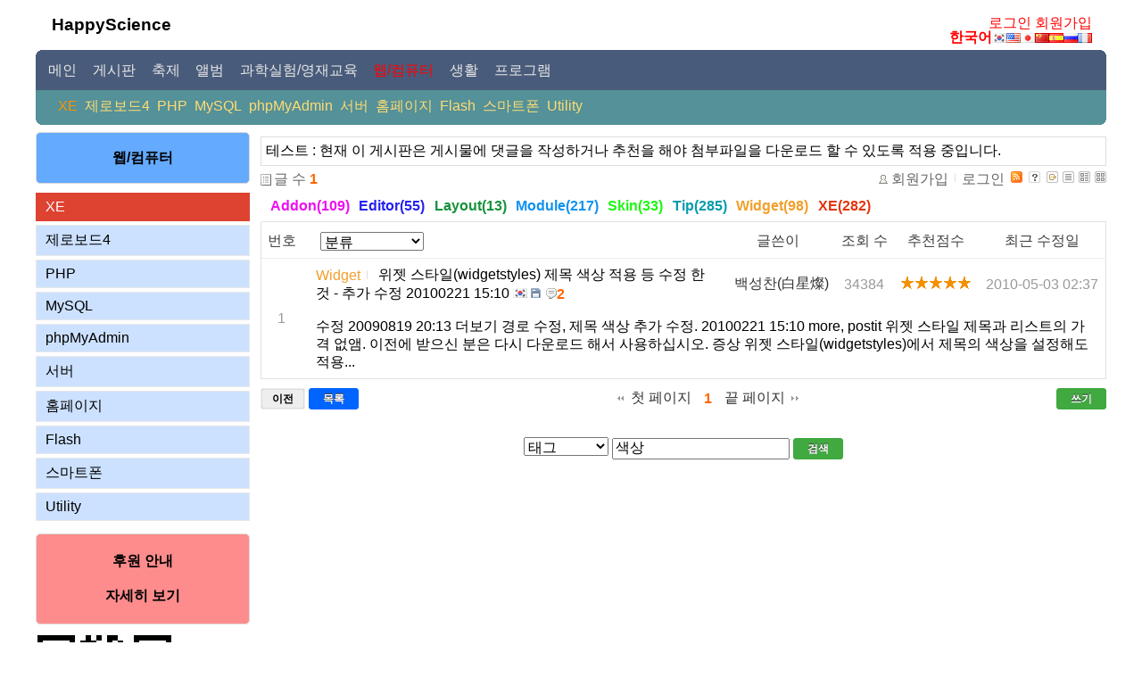

--- FILE ---
content_type: text/html; charset=UTF-8
request_url: http://www.bek.me/index.php?mid=hpszbxe&search_target=tag&search_keyword=%EC%83%89%EC%83%81&listStyle=webzine
body_size: 5920
content:
<!DOCTYPE html>
<html lang="ko">
<head>
<!-- META -->
<meta charset="utf-8">
<meta name="Generator" content="XpressEngine">
<meta http-equiv="X-UA-Compatible" content="IE=edge">
<meta name="naver-site-verification" content="e4d4bc132494ad8b975635b9e80a9a6e805c9491" />
<!-- TITLE -->
<title>XE</title>
<!-- CSS -->
<link rel="stylesheet" href="/common/css/xe.min.css?20260116091345" />
<link rel="stylesheet" href="/modules/board/skins/bekme/css/common.css?20140225130158" />
<link rel="stylesheet" href="/modules/board/skins/bekme/css/white.css?20140225130043" />
<link rel="stylesheet" href="/layouts/bekme_main/css/default.css?20131216044855" />
<link rel="stylesheet" href="/modules/editor/styles/ckeditor_light/style.css?20260113023119" />
<!-- JS -->
<script>
var current_url = "http://www.bek.me/?mid=hpszbxe&search_target=tag&search_keyword=%EC%83%89%EC%83%81&listStyle=webzine";
var request_uri = "http://www.bek.me/";
var current_mid = "hpszbxe";
var waiting_message = "서버에 요청 중입니다. 잠시만 기다려주세요.";
var ssl_actions = new Array();
var default_url = "http://www.bek.me";
</script>
<!--[if lt IE 9]><script src="/common/js/jquery-1.x.min.js?20250516041311"></script>
<![endif]--><!--[if gte IE 9]><!--><script src="/common/js/jquery.min.js?20250516041311"></script>
<!--<![endif]--><script src="/common/js/x.min.js?20250516041311"></script>
<script src="/common/js/xe.min.js?20260116083046"></script>
<script src="/modules/board/tpl/js/board.min.js?20250516041349"></script>
<script src="/layouts/bekme_main/js/google_tag.js?20230602225514"></script>
<script src="/layouts/bekme_main/js/sub_menu.js?20110225025316"></script>
<!-- RSS -->
<link rel="alternate" type="application/rss+xml" title="RSS" href="http://www.bek.me/index.php?mid=hpszbxe&amp;act=rss" /><link rel="alternate" type="application/atom+xml" title="Atom" href="http://www.bek.me/index.php?mid=hpszbxe&amp;act=atom" /><!-- ICON -->
<link rel="shortcut icon" href="http://www.bek.me/files/attach/xeicon/favicon.ico" /><link rel="apple-touch-icon" href="http://www.bek.me/files/attach/xeicon/mobicon.png" />
<script>
						if(!captchaTargetAct) {var captchaTargetAct = [];}
						captchaTargetAct.push("procBoardInsertDocument","procBoardInsertComment","procIssuetrackerInsertIssue","procIssuetrackerInsertHistory","procTextyleInsertComment");
						</script>
<script>
						if(!captchaTargetAct) {var captchaTargetAct = [];}
						captchaTargetAct.push("procMemberFindAccount","procMemberResendAuthMail","procMemberInsert");
						</script>

<style> .xe_content { font-size:16px; }</style>
<link rel="canonical" href="http://www.bek.me/index.php?mid=hpszbxe&search_target=tag&search_keyword=%EC%83%89%EC%83%81&listStyle=webzine" />
<meta property="og:locale" content="ko_KR" />
<meta property="og:type" content="website" />
<meta property="og:url" content="http://www.bek.me/index.php?mid=hpszbxe&search_target=tag&search_keyword=%EC%83%89%EC%83%81&listStyle=webzine" />
<meta property="og:title" content="XE" /><script>
//<![CDATA[
xe.current_lang = "ko";
xe.cmd_find = "찾기";
xe.cmd_cancel = "취소";
xe.cmd_confirm = "확인";
xe.msg_no_root = "루트는 선택 할 수 없습니다.";
xe.msg_no_shortcut = "바로가기는 선택 할 수 없습니다.";
xe.msg_select_menu = "대상 메뉴 선택";
//]]>
</script>
</head>
<body>
 
<div id="bodyWrap">
	<div id="header"><a href="#contentBody" class="skipToContent">Skip to content</a>
		<h3><a href="http://www.bek.me/">HappyScience</a></h3>
		
		<div id="topbanner">
		</div>
		
		<div id="login_happyscience">
									<a href="http://www.bek.me/index.php?mid=hpszbxe&amp;search_target=tag&amp;search_keyword=%EC%83%89%EC%83%81&amp;listStyle=webzine&amp;act=dispMemberLoginForm">로그인</a>
					<a href="http://www.bek.me/index.php?mid=hpszbxe&amp;search_target=tag&amp;search_keyword=%EC%83%89%EC%83%81&amp;listStyle=webzine&amp;act=dispMemberSignUpForm">회원가입</a>
						</div>
		
		<div id="language">
			<a href="#selectLang" onclick="jQuery('#language').toggleClass('open'); return false;"><strong title="ko">한국어</strong><img src="/layouts/bekme_main/images/default/buttonLang.gif" alt="Select Language" border="0" width="112" height="11" /></a>
			<ul id="selectLang" class="selectLang">
							</ul>
		</div>
	</div>	
	<div id="gnb_position">
		
		<div id="gnbr"><b id="gnbr1"></b><b id="gnbr2"></b><b id="gnbr3"></b><b id="gnbr4"></b><div id="gnbr5">
		<ul id="gnb">
			
														<li onMouseOver='menu(1);' ><a href="http://www.bek.me/index.php?mid=main" ><span>&nbsp;메인&nbsp;</span></a></li>
														<li onMouseOver='menu(2);' ><a href="http://www.bek.me/index.php?mid=hpsboard" ><span>&nbsp;게시판&nbsp;</span></a></li>
														<li onMouseOver='menu(3);' ><a href="http://www.bek.me/index.php?mid=hpsfestival" ><span>&nbsp;축제&nbsp;</span></a></li>
														<li onMouseOver='menu(4);' ><a href="http://www.bek.me/index.php?mid=hpsalbum" ><span>&nbsp;앨범&nbsp;</span></a></li>
														<li onMouseOver='menu(5);' ><a href="http://www.bek.me/index.php?mid=hpsexperiment" ><span>&nbsp;과학실험/영재교육&nbsp;</span></a></li>
																							<li onMouseOver='menu(6);' class="on"><a href="http://www.bek.me/index.php?mid=hpsstudy" ><span>&nbsp;웹/컴퓨터&nbsp;</span></a></li>
														<li onMouseOver='menu(7);' ><a href="http://www.bek.me/index.php?mid=hpsdata" ><span>&nbsp;생활&nbsp;</span></a></li>
														<li onMouseOver='menu(8);' ><a href="http://www.bek.me/index.php?mid=hpsprogram" ><span>&nbsp;프로그램&nbsp;</span></a></li>
									
		</ul>
		</div></div>
	</div>
	<div id="gnb_sub_position">
		<div id="subr"><div id="subr5">
			<script>
			var menuLen=8;
			</script>
			<div id="subMenu">
			
										<div class="sublnb" id="subMenu_1" style="display:none;">
														<a href="/index.php?act=IS" >통합검색</a>
																			<a href="/index.php?module=rss&amp;act=rss" onclick="window.open(this.href);return false;">RSS</a>
													</div>
													<div class="sublnb" id="subMenu_2" style="display:none;">
														<a href="http://www.bek.me/index.php?mid=hpsnotice" >공지사항</a>
																			<a href="http://www.bek.me/index.php?mid=news" >새소식</a>
																			<a href="http://www.bek.me/index.php?mid=sponsors" >후원</a>
																			<a href="http://www.bek.me/index.php?mid=hpsfaq" >자주하는 질문</a>
																			<a href="http://www.bek.me/index.php?mid=hpsorder" >제작 / 점검</a>
																			<a href="http://www.bek.me/index.php?mid=hpsfree" >자유게시판</a>
																			<a href="http://www.bek.me/index.php?mid=hpsapplication" >신청게시판</a>
																			<a href="http://www.bek.me/index.php?mid=request" >Request</a>
													</div>
													<div class="sublnb" id="subMenu_3" style="display:none;">
														<a href="http://www.bek.me/index.php?mid=korea" >국내행사</a>
																			<a href="http://www.bek.me/index.php?mid=hpseventfor" >외국행사</a>
																			<a href="http://www.bek.me/index.php?mid=hpseventexc" >교류회</a>
													</div>
													<div class="sublnb" id="subMenu_4" style="display:none;">
														<a href="http://www.bek.me/index.php?mid=hpsmovie" >동영상</a>
																			<a href="http://www.bek.me/index.php?mid=hpsphoto_1" >인물사진</a>
																			<a href="http://www.bek.me/index.php?mid=hpsphoto_3" >풍경</a>
																			<a href="http://www.bek.me/index.php?mid=hpsphoto_2" >자연/ 동식물</a>
																			<a href="http://www.bek.me/index.php?mid=hpsphoto_4" >탐방</a>
																			<a href="http://www.bek.me/index.php?mid=hpsphoto_5" >기타 / 건축 정물 음식</a>
																			<a href="http://www.bek.me/index.php?mid=hpsphotoysf" >동경과학제전</a>
																			<a href="http://www.bek.me/index.php?mid=hpsphotojnsf" >전남과학축전</a>
																			<a href="http://www.bek.me/index.php?mid=hpsphotoksf" >대한민국과학축전</a>
																			<a href="http://www.bek.me/index.php?mid=hpsphotogbsf" >경북과학축전</a>
																			<a href="http://www.bek.me/index.php?mid=hpsphototsf" >도야마과학제전</a>
																			<a href="http://www.bek.me/index.php?mid=hpsphotoadssf" >안동길거리과학마당</a>
																			<a href="http://www.bek.me/index.php?mid=hpsphotoosaka" >오사카과학제전</a>
																			<a href="http://www.bek.me/index.php?mid=hpsphotojjsf" >제주과학축전</a>
																			<a href="http://www.bek.me/index.php?mid=hpsphotogjsf" >광주과학축전</a>
																			<a href="http://www.bek.me/index.php?mid=hpsphotokhsf" >대한민국어울림축전</a>
																			<a href="http://www.bek.me/index.php?mid=hpsphotoetc" >기타과학행사</a>
																			<a href="http://www.bek.me/index.php?mid=hpsphotoexc" >교류회</a>
													</div>
													<div class="sublnb" id="subMenu_5" style="display:none;">
														<a href="http://www.bek.me/index.php?mid=hpsdataexp" >실험자료</a>
																			<a href="http://www.bek.me/index.php?mid=hpsexpmov" >실험동영상</a>
																			<a href="http://www.bek.me/index.php?mid=hpsphoto_6" >과학실험&amp;완구사진</a>
																			<a href="http://www.bek.me/index.php?mid=earthquakes" >최신지진발생현황</a>
													</div>
													<div class="sublnb" id="subMenu_6" style="display:block;">
														<a href="http://www.bek.me/index.php?mid=hpszbxe" class="on">XE</a>
																			<a href="http://www.bek.me/index.php?mid=hpszb4" >제로보드4</a>
																			<a href="http://www.bek.me/index.php?mid=hpsphp" >PHP</a>
																			<a href="http://www.bek.me/index.php?mid=hpsmysql" >MySQL</a>
																			<a href="http://www.bek.me/index.php?mid=hpsphpmyadmin" >phpMyAdmin</a>
																			<a href="http://www.bek.me/index.php?mid=hpsserver" >서버</a>
																			<a href="http://www.bek.me/index.php?mid=hpshomepage" >홈페이지</a>
																			<a href="http://www.bek.me/index.php?mid=hpsflash" >Flash</a>
																			<a href="http://www.bek.me/index.php?mid=hpssmartphone" >스마트폰</a>
																			<a href="http://www.bek.me/index.php?mid=hpsutility" >Utility</a>
													</div>
													<div class="sublnb" id="subMenu_7" style="display:none;">
														<a href="http://www.bek.me/index.php?mid=hpshealth" >건강</a>
																			<a href="http://www.bek.me/index.php?mid=hpslife" >생활의 지혜</a>
																			<a href="http://www.bek.me/index.php?mid=hpsform" >서식</a>
																			<a href="http://www.bek.me/index.php?mid=travel" >여행</a>
																			<a href="http://www.bek.me/index.php?mid=hpscook" >요리</a>
													</div>
													<div class="sublnb" id="subMenu_8" style="display:none;">
														<a href="http://www.bek.me/index.php?mid=program" >프로그램</a>
																			<a href="http://www.bek.me/index.php?mid=hpssample" >샘플보기</a>
																			<a href="http://www.bek.me/index.php?mid=TestPrograms" >Test programs</a>
													</div>
																		</div>
		</div><b id="subr4"></b><b id="subr3"></b><b id="subr2"></b><b id="subr1"></b></div>
	</div>
	<div id="contentBody">
		<div id="columnLeft">
			
			
						
			
			
			<div class="left_box bgblue">
				<div id="sub_1st_title">
				웹/컴퓨터				</div>
			</div>
			
			
			<ol id="lnb">
												
				
				<li class="on"><a href="http://www.bek.me/index.php?mid=hpszbxe" >XE				
				</a>
					
									</li>
												
				
				<li ><a href="http://www.bek.me/index.php?mid=hpszb4" >제로보드4				
				</a>
					
									</li>
												
				
				<li ><a href="http://www.bek.me/index.php?mid=hpsphp" >PHP				
				</a>
					
									</li>
												
				
				<li ><a href="http://www.bek.me/index.php?mid=hpsmysql" >MySQL				
				</a>
					
									</li>
												
				
				<li ><a href="http://www.bek.me/index.php?mid=hpsphpmyadmin" >phpMyAdmin				
				</a>
					
									</li>
												
				
				<li ><a href="http://www.bek.me/index.php?mid=hpsserver" >서버				
				</a>
					
									</li>
												
				
				<li ><a href="http://www.bek.me/index.php?mid=hpshomepage" >홈페이지				
				</a>
					
									</li>
												
				
				<li ><a href="http://www.bek.me/index.php?mid=hpsflash" >Flash				
				</a>
					
									</li>
												
				
				<li ><a href="http://www.bek.me/index.php?mid=hpssmartphone" >스마트폰				
				</a>
					
									</li>
												
				
				<li ><a href="http://www.bek.me/index.php?mid=hpsutility" >Utility				
				</a>
					
									</li>
											</ol>
						
			<div class="left_box bgred">
				<a href="/?document_srl=370389"><span class="left_text">후원 안내<br /><br />자세히 보기</span></a>
			</div>
			
			
			<img src="http://www.bek.me/files/attach/images/385/503/438/bekme_site2_l.png">
		</div>
		<div id="columnRight">
			
			
			
			
			
							 																	<!-- 스킨의 제목/간단한 설명 출력 -->
	<!-- 스킨의 상세 설명 -->
		<div class="boardDescription">테스트 : 현재 이 게시판은 게시물에 댓글을 작성하거나 추천을 해야 첨부파일을 다운로드 할 수 있도록 적용 중입니다.</div>
	<!-- 게시판 정보 -->
	<div class="boardInformation">
		<!-- 게시물 수 -->
				<div class="articleNum">글 수 <strong>1</strong></div>
				<!-- 로그인 정보 -->
		<ul class="accountNavigation">
		
					<li class="join"><a href="http://www.bek.me/index.php?mid=hpszbxe&amp;search_target=tag&amp;search_keyword=%EC%83%89%EC%83%81&amp;listStyle=webzine&amp;act=dispMemberSignUpForm">회원가입</a></li>
			<li class="loginAndLogout"><a href="http://www.bek.me/index.php?mid=hpszbxe&amp;search_target=tag&amp;search_keyword=%EC%83%89%EC%83%81&amp;listStyle=webzine&amp;act=dispMemberLoginForm">로그인</a></li>
							<li class="rss"><a href="http://www.bek.me/index.php?mid=hpszbxe&amp;act=rss"><img src="/modules/board/skins/bekme/images/white/iconRss.gif" alt="RSS" border="0" width="13" height="13" /></a></li>
					<li class="skin_info"><a href="http://www.bek.me/index.php?module=module&amp;act=dispModuleSkinInfo&amp;selected_module=board&amp;skin=bekme" onclick="popopen(this.href,'skinInfo'); return false;"><img src="/modules/board/skins/bekme/images/white/buttonHelp.gif" alt="Skin Info" border="0" width="13" height="13"/></a></li>
			<li class="tag_info"><a href="http://www.bek.me/index.php?mid=hpszbxe&amp;search_target=tag&amp;search_keyword=%EC%83%89%EC%83%81&amp;listStyle=webzine&amp;act=dispBoardTagList"><img src="/modules/board/skins/bekme/images/white/iconAllTags.gif" alt="Tag list" border="0" width="13" height="13"/></a></li>
		
						<li class="listType"><a href="http://www.bek.me/index.php?mid=hpszbxe&amp;search_target=tag&amp;search_keyword=%EC%83%89%EC%83%81&amp;listStyle=list"><img src="/modules/board/skins/bekme/images/white/typeList.gif" border="0" width="13" height="13" alt="List" /></a></li>
			<li class="listType"><a href="http://www.bek.me/index.php?mid=hpszbxe&amp;search_target=tag&amp;search_keyword=%EC%83%89%EC%83%81&amp;listStyle=webzine"><img src="/modules/board/skins/bekme/images/white/typeWebzine.gif" border="0" width="13" height="13" alt="Webzine" /></a></li>
			<li class="listType"><a href="http://www.bek.me/index.php?mid=hpszbxe&amp;search_target=tag&amp;search_keyword=%EC%83%89%EC%83%81&amp;listStyle=gallery"><img src="/modules/board/skins/bekme/images/white/typeGallery.gif" border="0" width="13" height="13" alt="Gallery" /></a></li>
					</ul>
	</div>
<!-- 카테고리 사용시 가로 카테고리 선택 표시 --> 
<div class="boardCategoryLIst">
						<a href="http://www.bek.me/index.php?mid=hpszbxe&amp;category=234725">
			<strong class="category" style="color:#EE0EF2;">Addon(109)</strong></a>
								<a href="http://www.bek.me/index.php?mid=hpszbxe&amp;category=234729">
			<strong class="category" style="color:#2521F2;">Editor(55)</strong></a>
								<a href="http://www.bek.me/index.php?mid=hpszbxe&amp;category=372663">
			<strong class="category" style="color:#18913C;">Layout(13)</strong></a>
								<a href="http://www.bek.me/index.php?mid=hpszbxe&amp;category=234723">
			<strong class="category" style="color:#1092EF;">Module(217)</strong></a>
								<a href="http://www.bek.me/index.php?mid=hpszbxe&amp;category=253705">
			<strong class="category" style="color:#1CF711;">Skin(33)</strong></a>
								<a href="http://www.bek.me/index.php?mid=hpszbxe&amp;category=234721">
			<strong class="category" style="color:#059CAD;">Tip(285)</strong></a>
								<a href="http://www.bek.me/index.php?mid=hpszbxe&amp;category=234727">
			<strong class="category" style="color:#F29F2B;">Widget(98)</strong></a>
								<a href="http://www.bek.me/index.php?mid=hpszbxe&amp;category=234719">
			<strong class="category" style="color:#E2360F;">XE(282)</strong></a>
						</div>
				<!-- 목록 출력 -->
	<form action="./" method="get"><input type="hidden" name="error_return_url" value="/index.php?mid=hpszbxe&amp;search_target=tag&amp;search_keyword=%EC%83%89%EC%83%81&amp;listStyle=webzine" /><input type="hidden" name="act" value="" /><input type="hidden" name="mid" value="hpszbxe" /><input type="hidden" name="vid" value="" />
												<table cellspacing="0" summary="" class="boardList">
				<thead>
						<tr>
				<th scope="col" class="num no_line"><div>번호</div></th>								<th scope="col" colspan="2" class="category"><div>
											<select name="category" id="board_category" onChange="doChangeCategory(); return false;">
							<option value="" >분류</option>
																								<option value="234725" > Addon (109)</option>
																																<option value="234729" > Editor (55)</option>
																																<option value="372663" > Layout (13)</option>
																																<option value="234723" > Module (217)</option>
																																<option value="253705" > Skin (33)</option>
																																<option value="234721" > Tip (285)</option>
																																<option value="234727" > Widget (98)</option>
																																<option value="234719" > XE (282)</option>
																																				</select>
									</div></th>
				<th class="author" scope="col"><div>글쓴이</div></th>				<th class="reading" scope="col"><div><a href="http://www.bek.me/index.php?mid=hpszbxe&amp;search_target=tag&amp;search_keyword=%EC%83%89%EC%83%81&amp;listStyle=webzine&amp;sort_index=readed_count&amp;order_type=desc">조회 수</a></div></th>												<th class="recommend" scope="col"><div><a href="http://www.bek.me/index.php?mid=hpszbxe&amp;search_target=tag&amp;search_keyword=%EC%83%89%EC%83%81&amp;listStyle=webzine&amp;sort_index=voted_count&amp;order_type=desc">추천점수</a></div></th>								<th scope="col" class="date"><div><a href="http://www.bek.me/index.php?mid=hpszbxe&amp;search_target=tag&amp;search_keyword=%EC%83%89%EC%83%81&amp;listStyle=webzine&amp;sort_index=last_update&amp;order_type=desc">최근 수정일</a></div></th>			</tr>
		</thead>
				<tbody>
					
						
							<tr class="bg1">
																																																						<td rowspan="2" class="num">1</td>															<td class="webzineTitle" colspan="2">
																	<a class="category" href="http://www.bek.me/index.php?mid=hpszbxe&amp;category=234727" style="color:#F29F2B;">Widget</a>
												<a href="http://www.bek.me/index.php?mid=hpszbxe&amp;search_target=tag&amp;search_keyword=%EC%83%89%EC%83%81&amp;listStyle=webzine&amp;document_srl=377773">위젯 스타일(widgetstyles) 제목 색상 적용 등 수정 한 것 - 추가 수정 20100221 15:10</a> 
														
																								<img src="http://www.bek.me/modules/ip2nation/tpl/images/flag/all/kr.gif">			
																				<img src="http://www.bek.me/modules/document/tpl/icons//file.gif" alt="file" title="file" style="margin-right:2px;" />						
																																									<a href="http://www.bek.me/index.php?mid=hpszbxe&amp;search_target=tag&amp;search_keyword=%EC%83%89%EC%83%81&amp;listStyle=webzine&amp;document_srl=377773#comment"><span class="replyAndTrackback"><img src="/modules/board/skins/bekme/images/white/iconReply.gif" title="Replies" width="12" height="12" class="icon" /><strong>2</strong></span></a>
																	</td>
					<td class="author"><div class="member_4">백성찬(白星燦)</div></td>					<td class="reading">34384</td>																					<td class="voted_value">
																														<img src = "http://www.bek.me/modules/grade/tpl/images/common/starOn.gif" width=16 height=16><img src = "http://www.bek.me/modules/grade/tpl/images/common/starOn.gif" width=16 height=16><img src = "http://www.bek.me/modules/grade/tpl/images/common/starOn.gif" width=16 height=16><img src = "http://www.bek.me/modules/grade/tpl/images/common/starOn.gif" width=16 height=16><img src = "http://www.bek.me/modules/grade/tpl/images/common/starOn.gif" width=16 height=16>						</td>
																												<td class="date">2010-05-03 02:37</td>
															</tr>
																																								<tr class="bg1">
					<td colspan="6" class="summary">
																			<a href="http://www.bek.me/index.php?mid=hpszbxe&amp;search_target=tag&amp;search_keyword=%EC%83%89%EC%83%81&amp;listStyle=webzine&amp;document_srl=377773">수정 20090819 20:13 더보기 경로 수정, 제목 색상 추가 수정. 20100221 15:10 more, postit 위젯 스타일 제목과 리스트의 가격 없앰. 이전에 받으신 분은 다시 다운로드 해서 사용하십시오. 증상 위젯 스타일(widgetstyles)에서 제목의 색상을 설정해도 적용...</a>
												&nbsp;
					</td>
				</tr>
							</tbody>
		</table>
	</form>
		<div class="boardBottom">
	<!-- 글쓰기, 목록 버튼 -->
		<div class="leftButtonBox">
			<span class="button_normal" onclick="location.href='javascript:history.back()'">이전</span>
									<a href="http://www.bek.me/index.php?mid=hpszbxe&amp;page=1&amp;listStyle=webzine" class="button_blue"><span>목록</span></a>
					</div>
		<div class="rightButtonBox">
			<a href="http://www.bek.me/index.php?mid=hpszbxe&amp;search_target=tag&amp;search_keyword=%EC%83%89%EC%83%81&amp;listStyle=webzine&amp;act=dispBoardWrite" class="button_green"><span>쓰기</span></a>
		</div>
	<!-- 페이지 네비게이션 -->
				<div class="pagination a1">
			<a href="http://www.bek.me/index.php?mid=hpszbxe&amp;search_target=tag&amp;search_keyword=%EC%83%89%EC%83%81&amp;listStyle=webzine" class="prevEnd">첫 페이지</a> 
												<strong>1</strong> 
										<a href="http://www.bek.me/index.php?mid=hpszbxe&amp;search_target=tag&amp;search_keyword=%EC%83%89%EC%83%81&amp;listStyle=webzine&amp;page=1" class="nextEnd">끝 페이지</a>
		</div>
			<!-- 검색 -->
				<div class="boardSearch">
			<form action="http://www.bek.me/" method="get" onsubmit="return procFilter(this, search)" id="fo_search" ><input type="hidden" name="act" value="" />
								<input type="hidden" name="mid" value="hpszbxe" />
				<input type="hidden" name="category" value="" />
				<select name="search_target">
										<option value="title_content" >제목+내용</option>
										<option value="title" >제목</option>
										<option value="content" >내용</option>
										<option value="comment" >댓글</option>
										<option value="nick_name" >닉네임</option>
										<option value="tag" selected="selected">태그</option>
									</select>
				<input type="text" name="search_keyword" value="색상" class="inputTypeText"/>
								<a href="#" onclick="xGetElementById('fo_search').submit();return false;" class="button_green"><span>검색</span></a>
			</form>
		</div>
			</div>
<!-- 하단 텍스트 출력 -->
		</div>
	</div>
		<ul id="footer">
		<li class="first-child">
			<address>
			<a href="http://www.bek.me" onclick="window.open(this.href);return false;">백미白眉HappyScience</a>
			</address>
		</li>
			</ul>
</div>
<!-- ETC -->
<div class="wfsr"></div>
<script src="/addons/captcha/captcha.min.js?20250516041240"></script><script src="/files/cache/js_filter_compiled/d046d1841b9c79c545b82d3be892699d.ko.compiled.js?20260125111333"></script><script src="/files/cache/js_filter_compiled/1bdc15d63816408b99f674eb6a6ffcea.ko.compiled.js?20260125111333"></script><script src="/files/cache/js_filter_compiled/9b007ee9f2af763bb3d35e4fb16498e9.ko.compiled.js?20260125111333"></script><script src="/addons/autolink/autolink.js?20250516041239"></script></body>
</html>


--- FILE ---
content_type: text/css
request_url: http://www.bek.me/modules/board/skins/bekme/css/white.css?20140225130043
body_size: 1361
content:
@charset "utf-8";

/* board Title */
.boardHeader h1,
.boardHeader h2,
.boardHeader h3,
.boardHeader h4,
.boardHeader h5,
.boardHeader h6
{ border-bottom:3px solid #fe3614; }

/* board Information */
.articleNum { float:left; background:url(../images/white/iconArticle.gif) no-repeat left; }
.articleNum strong { color:#ff6600;}

/* account Navigation */
.accountNavigation li.join a { background:url(../images/white/iconMyInfo.gif) no-repeat left; padding-left:14px; }
.accountNavigation li.myInfo a { background:url(../images/white/iconMyInfo.gif) no-repeat left; padding-left:14px; }

/* boardRead */
.boardRead .titleAndUser .title a { color:#000000; text-decoration:none; }
.boardRead .fileAttached li { background:url(../images/white/iconFile.gif) no-repeat left;}

/* style.list */
.boardList th { background:transparent; }
.boardList td.recommend { color:#ff6600; }
.boardList td .replyAndTrackback { color:#ff6600; }
.buttonTypeGo { background:url(../images/white/buttonTypeInput24.gif) no-repeat; }

/* pagination */
.pagenation strong { color:#ff6600; }
.pagination a:hover, 
.pagination a:active, 
.pagination a:focus{ color:#ff6600; }

/* replyAndTrackback */
.buttonBox .replyAndTrackback a strong { color:#ff6600;}

.replyBox .fileAttached li { background:url(../images/white/iconFile.gif) no-repeat left;}


--- FILE ---
content_type: text/css
request_url: http://www.bek.me/layouts/bekme_main/css/default.css?20131216044855
body_size: 9368
content:
@charset "utf-8";
/* Skip To Content */
a.skipToContent{ display:block; width:100%; position:absolute; top:0; clear:both; overflow:hidden; height:0; text-decoration:none; text-align:center;}
a.skipToContent:hover,
a.skipToContent:active,
a.skipToContent:focus{ height:auto; margin:0 0 10px 0; padding:5px;}

/* Default Skin - Start */
#selectLang { margin:0; padding:0; }
#gnb { margin:0; padding:0; }
#lnb { margin:0; padding:0; }
#lnb ul { margin:0; padding:0; }

/* Site Layout - Body Wrap */
body {}
#bodyWrap { width:95%; height:100%; margin:0 auto 0 auto;}

/* Site Layout - Header */
#header { position:relative; width:100%; height:2.5em; margin-bottom:.5em; z-index:99;}
#header h1,
#header h2,
#header h3 {margin:0; padding:0; position:absolute; top:.5em; left:1em; vertical-align:top; }
#header h1,
#header h2,
#header h3 a { color:#000000;  text-decoration:none; vertical-align:top;}
#barcode { position:relative; top:-.5em; left:0px; margin-left:1em; width:2.5em; height:2.5em; z-index:999;}
#topbanner { position:relative; top:.5em; text-align:center; }
#language{ position:absolute; top:1.5em; right:1em; z-index:100; }
#language.open .selectLang{ display:block; z-index:999;}
#language strong{color:#ff0000; }
#language a {padding-left:.5em; color:#ff0000; text-decoration:none;}
#language a img{vertical-align:middle;}
#language .selectLang{display:none; position:absolute; top:1.2em; right:0; width:70%; margin-right:1em; padding:.5em 0; border:1px solid #b23628; background:#de4332;}
#language .selectLang li{list-style:none; padding:0 .5em;}
#language .selectLang li a{display:block; padding:.2em .3em; color:#ffffff; text-decoration:none;}
#language .selectLang li a:hover{background:#bc4032;}

#it_search_form { position:absolute; top:50px; right:15px;}
#it_search_form .input { border:1px solid #bc4032; height:17px; width:120px; color:#888888; font-size:.9em;} 
#it_search_form .submit_button { width:1px; height:1px; visibility:hidden; }

#gnb{position:relative; top:0px; left:0; width:100%; margin:0; padding:0; overflow:hidden; white-space:nowrap;}
#gnb li{position:relative; float:left; margin:0 .3em; background:#495B7A; list-style:none; white-space:nowrap;}
#gnb li a{display:block; float:left; height:2.5em; padding:0; color:#e8e8e8; white-space:nowrap; text-decoration:none;}
#gnb li a span{ display:block; padding-top:.5em;}
#gnb li a:hover,
#gnb li a:focus{color:#ff0000;}
#gnb li.on a{ color:#ff0000;}

#gnb_position {position:relative; float:left; width:100%; overflow:hidden; z-index:11;}
#gnb_sub_position {position:relative; float:left; width:100%; margin-bottom:.5em; overflow:hidden; z-index:12;}

#gnbr{width:100%; margin-bottom:0px;}
#gnbr b{display:block; height:1px; overflow:hidden;}

/* 박스 색 */
#gnbr b, #gnbr #gnbr5{border-color:#495B7A; background:#495B7A;}
#gnbr #gnbr1{background-color:#495B7A; margin:0px 5px}
#gnbr b, #gnbr #gnbr5{border-style:solid; border-width:0px 1px;}
#gnbr #gnbr2{border-width:0 2px; margin:0px 3px}
#gnbr #gnbr3{margin:0px 2px;}
#gnbr #gnbr4{height:2px; margin:0px 1px;}  
#gnbr #gnbr5{padding:0px 5px;}

/* 서브메뉴 */
#subMenuBg{position:relative; top:0px; left:0px; width:100%; background-color:#549198;}
#subMenu {position:relative; top:0px; left:0; width:100%; margin:0; padding:0; overflow:hidden; white-space:nowrap;}
#subMenu li{position:relative; float:left; background:#549198;; list-style:none; white-space:nowrap;}
#subMenu li a {display:block; float:left; padding:.5em .25em .5em .25em; color:#FFDC74; white-space:nowrap; text-decoration:none;}
#subMenu li a:hover,
#subMenu li a:focus {color:#ff9100;}
#subMenu li a.on {color:#ff9100;}

#subMenu .sublnb{color:#ffdc74; line-height:1.5em; white-space:nowrap; text-decoration:none; }
#subMenu .sublnb a {display:block; float:left; padding:.25em .25em; color:#ffdc74; white-space:nowrap; text-decoration:none;}
#subMenu .sublnb a:hover,
#subMenu .sublnb a:focus{color:#ff9100;}
#subMenu .sublnb a.on {color:#ff9100;}

#subr{position:relative; top:0px; left:0; width:100%; margin-bottom:0px;}
#subr b{display:block; height:1px; overflow:hidden;}

/* 박스 색 */
#subr b, #subr #subr5{border-color:#549198; background:#549198;}
#subr #subr1{background-color:#549198; margin:0px 5px}
#subr b, #subr #subr5{border-style:solid; border-width:0px 1px;}
#subr #subr2{border-width:0 2px; margin:0px 3px;}
#subr #subr3{margin:0px 2px;}
#subr #subr4{height:2px; margin:0px 1px;}  
#subr #subr5{padding:2px 20px 0px 20px;}

/* Site Layout - Content Body */
#contentBody { float:left; position:relative; width:100%; padding-bottom:0px;}
#contentBody:after{ content:""; display:block; clear:both;}

/* Site Layout - Column Left */
#columnLeft { position:relative; width:20%; float:left;}
#columnLeft .mask { width:100%; height:5px; background:#ffffff; display:block; clear:both;}

#lnb{margin-bottom:10px; }
#lnb li{padding-bottom:4px; list-style:none;}
#lnb li a{display:block;  position:relative;  padding:6px 5px 6px 10px; border:1px solid #e8e8e8; background:#CCE1FF; color:#000; z-index:99; text-decoration:none;}
#lnb li a:hover,
#lnb li a:focus{border:1px solid #de4332; color:#ffffff; background:#de4332;}
#lnb li.on a{border:1px solid #de4332; color:#ffffff; background:#de4332;}
#lnb li.on a:hover,
#lnb li.on a:focus { font-weight:normal;}
#lnb li ul { display:block; position:relative; padding:0; position:relative; border-top:1px solid #ffffff; overflow:hidden;}
#lnb li.on ul { display:block;}
#lnb li ul li { padding:0; border-top:1px solid #ffffff; position:relative; top:-1px; background:#EBF5FF;}
#lnb li ul li a { color:#000 !important; border:none; background:none !important; border:none !important;}
#lnb li ul li a:hover,
#lnb li ul li a:focus{ color:#ffffff !important; background:#de4332 !important;}
#lnb li.on ul li.on a{color:#ffffff !important; background:#FF8C8C !important;}

#lnb li ul li ul { display:block; position:relative; padding:0; position:relative; border-top:1px solid #ffffff; overflow:hidden;}
#lnb li.on ul li.on ul { display:block;}
#lnb li ul li ul li { padding:0; border-top:1px solid #ffffff; position:relative; background:#FFDAB9;}
#lnb li ul li ul li a { color:#000 !important; border:none; background:none !important; border:none !important;}
#lnb li ul li ul li a:hover,
#lnb li ul li ul li a:focus { color:#ffffff !important; background:#de4332 !important;}
#lnb li.on ul li.on ul li a { font-weight:normal !important; color:#818181 !important; background:none !important;}
#lnb li.on ul li.on ul li a:hover,
#lnb li.on ul li.on ul li a:focus { color:#ffffff !important; background:#de4332 !important;}
#lnb li.on ul li.on ul li.on a { color:#ff1a00 !important;}
#lnb li.on ul li.on ul li.on a:hover,
#lnb li.on ul li.on ul li.on a:focus { background:none !important;}


/* Site Layout - Column Right */
#columnRight { width:79%; float:right;}
#columnRight:after{ content:""; display:block; clear:both;}
#visualArea { width:100%; height:200px; background:#f5f5f5; margin-bottom:2.5em; position:relative; left:-15px; margin-right:-15px;}
#content { width:100%; overflow:hidden; }

/* Site Layout - Footer */
#footer { margin:0; padding:0; border-top:3px solid #f4f4f4; text-align:center; padding:2em 0 4em 0; clear:both;}
#footer li { display:inline; padding:0 .2em 0 .2em; }
#footer li.first-child { background:none;}
#footer li a { color:#999999; font-size:.9em;}
#footer li address { display:inline; }

/* Default Skin - End */

/* Site Layout - Column Popup */

/* Site Layout - Column Right_first */

/* 좌측 서브메뉴 1차타이틀 */
#sub_1st_title{display:block; position:relative; padding:10px 0px 10px 0px; text-align:center; font-weight:bold; color:#000; line-height:1em;}
#sub_1st_title a{color:#4070BF; text-decoration:none;}

#box{border:1px solid #dddddd; padding:1px 1px; width:198px; margin-top:5px; margin-bottom:5px;}

/* 메세지 */
#m{position:relative; top:0px; left:0px; width:100%; margin-bottom:.5em; color:#549198;}
#m li{text-align:center;}

/* top menu */
#topmenu{position: absolute; top: 14px; right: 10px;}
#topmenu a{text-decoration: none; color: #474748; font-size: 1em;}
#topmenu a:hover{color: #1D62B3;}
#topmenu ul li{display: inline;}

/* Login */
#login_happyscience {position:absolute; top:.5em;  right:1em; margin:0;}
#login_happyscience strong {color:#3CC8C8;}
#login_happyscience a{color: #ff0000; text-decoration: none; }
#login_happyscience a:hover{color: #ff0000;}

#login_bekme { float:right; position: relative; top:.5em; right:10px; }
#login_bekme strong {color:#3CC8C8;}
#login_bekme a{color: #ff0000; text-decoration: none; }
#login_bekme a:hover{color: #ff0000;}

/* 통합검색  */
#bekSearch {margin:1em auto; text-align:center;}

.mobile { margin:1em; float:left;}
.mobile a{ padding:6px 10px 5px 8px; font-size:12px; }

.left_box{margin-bottom:10px;padding:10px;text-align:center;border:1px solid #dcdcdc;border-radius:5px;-moz-border-radius:5px;-webkit-border-radius:5px;}
.left_box .left_text{font-weight:bold;display:block;padding:10px}
.left_box a,
.left_box a:hover,
.left_box a:active,
.left_box a:focus{color:#000;text-decoration:none}
.bgred{background:#FF8C8C;}
.bggreen{background:#AFFFEE;}
.bgblue{background:#64AAFF;}

--- FILE ---
content_type: application/javascript
request_url: http://www.bek.me/common/js/xe.min.js?20260116083046
body_size: 162148
content:
/*! Copyright (C) XEHub <https://www.xehub.io> */
/**!
 * @concat modernizr.js + common.js + js_app.js + xml2json.js + xml_handler.js + xml_js_filter.js
 * @brief XE Common JavaScript
 **/
function xSleep(a) {
    a /= 1e3;
    for (var b = new Date, c = new Date; c.getTime() - b.getTime() < a;) c = new Date
}

function isDef() {
    for (var a = 0; a < arguments.length; ++a)
        if (void 0 === arguments[a]) return !1;
    return !0
}

function winopen(a, b, c) {
    "undefined" != typeof xeVid && a.indexOf(request_uri) > -1 && !a.getQuery("vid") && (a = a.setQuery("vid", xeVid));
    try {
        "_blank" != b && winopen_list[b] && (winopen_list[b].close(), winopen_list[b] = null)
    } catch (a) {}
    void 0 === b && (b = "_blank"), void 0 === c && (c = "");
    var d;
    window.XE.isSameHost(a) ? (d = window.open(a, b, c), d && d.focus(), "_blank" != b && (winopen_list[b] = d)) : (d = window.open(a, b, c)) && (d.opener = null)
}

function popopen(a, b) {
    winopen(a, b, "width=800,height=600,scrollbars=yes,resizable=yes,toolbars=no")
}

function sendMailTo(a) {
    location.href = "mailto:" + a
}

function move_url(a, b) {
    return !!a && (/^\./.test(a) && (a = window.request_uri + a), void 0 === b || "N" == b ? location.href = a : winopen(a), !1)
}

function displayMultimedia(a, b, c, d) {
    var e = _displayMultimedia(a, b, c, d);
    e && document.writeln(e)
}

function _displayMultimedia(a, b, c, d) {
    0 === a.indexOf("files") && (a = request_uri + a);
    var e = {
            wmode: "transparent",
            allowScriptAccess: "never",
            quality: "high",
            flashvars: "",
            autostart: !1
        },
        f = jQuery.extend(e, d || {}),
        g = f.autostart && "false" != f.autostart ? "true" : "false";
    delete f.autostart;
    var h = "",
        i = "",
        j = "";
    if (/\.(gif|jpg|jpeg|bmp|png)$/i.test(a)) j = '<img src="' + a + '" width="' + b + '" height="' + c + '" />';
    else if (/\.flv$/i.test(a) || /\.mov$/i.test(a) || /\.moov$/i.test(a) || /\.m4v$/i.test(a)) j = '<embed src="' + request_uri + 'common/img/flvplayer.swf" allowfullscreen="true" allowscriptaccess="never" autostart="' + g + '" width="' + b + '" height="' + c + '" flashvars="&file=' + a + "&width=" + b + "&height=" + c + "&autostart=" + g + '" wmode="' + f.wmode + '" />';
    else if (/\.swf/i.test(a)) {
        h = "clsid:D27CDB6E-AE6D-11cf-96B8-444553540000", i = "undefined" != typeof enforce_ssl && enforce_ssl ? "https://download.macromedia.com/pub/shockwave/cabs/flash/swflash.cab#version=9,0,28,0" : "http://download.macromedia.com/pub/shockwave/cabs/flash/swflash.cab#version=9,0,28,0", j = '<object classid="' + h + '" codebase="' + i + '" width="' + b + '" height="' + c + '" flashvars="' + f.flashvars + '">', j += '<param name="movie" value="' + a + '" />';
        for (var k in f) "undefined" != f[k] && "" !== f[k] && (j += '<param name="' + k + '" value="' + f[k] + '" />');
        j += '<embed src="' + a + '" allowscriptaccess="never" autostart="' + g + '"  width="' + b + '" height="' + c + '" flashvars="' + f.flashvars + '" wmode="' + f.wmode + '"></embed></object>'
    } else if (/http:/i.test(a) && /youtube.com/i.test(a)) {
        var ga = g && "false" != g ? "1" : "0";
        var new_src_u = a.replace('http://www.youtube.com/embed/', '<iframe width="' + b + '" height="' + c + '" src="https://www.youtube.com/embed/').replace('http://www.youtube.com/v/', '<iframe width="' + b + '" height="' + c + '" src="https://www.youtube.com/embed/');
        j += new_src_u + '?rel=0&autoplay=' + ga + '&vq=highres&theme=light" frameborder="0" allowfullscreen></iframe>';
    } else if (!/http:/i.test(a) && /youtube.com/i.test(a)) {
        var ga = g && "false" != g ? "1" : "0";
        var new_src_u = a.replace('//www.youtube.com/embed/', '<iframe width="' + b + '" height="' + c + '" src="https://www.youtube.com/embed/');
        j += new_src_u + '?rel=0&autoplay=' + ga + '&vq=highres&theme=light" frameborder="0" allowfullscreen></iframe>';
    } else if (/http:/i.test(a) && /youtu.be/i.test(a)) {
        var ga = g && "false" != g ? "1" : "0";
        var new_src_u = a.replace('http://youtu.be/', '<iframe width="' + b + '" height="' + c + '" src="https://www.youtube.com/embed/');
        j += new_src_u + '?rel=0&autoplay=' + ga + '&vq=highres&theme=light" frameborder="0" allowfullscreen></iframe>';
    } else if (/https:/i.test(a) && /youtu.be/i.test(a)) {
        var ga = g && "false" != g ? "1" : "0";
        var new_src_u = a.replace('https://youtu.be/', '<iframe width="' + b + '" height="' + c + '" src="https://www.youtube.com/embed/');
        j += new_src_u + '?rel=0&autoplay=' + ga + '&vq=highres&theme=light" frameborder="0" allowfullscreen></iframe>';
    } else if (/vimeo.com/i.test(a)) {
        if (/https:/i.test(a)) {
            var new_src_v = a.replace('https://vimeo.com/', '<iframe src="https://player.vimeo.com/video/');
            j += new_src_v + '?title=0&byline=0&portrait=0" width="' + b + '" height="' + c + '" frameborder="0" webkitAllowFullScreen mozallowfullscreen allowFullScreen ></iframe>'
        } else {
            var new_src_v = a.replace('http://vimeo.com/', '<iframe src="http://player.vimeo.com/video/');
            j += new_src_v + '?title=0&byline=0&portrait=0" width="' + b + '" height="' + c + '" frameborder="0" webkitAllowFullScreen mozallowfullscreen allowFullScreen ></iframe>'
        }
    } else(jQuery.browser.mozilla || jQuery.browser.opera) && (g = f.autostart && "false" != f.autostart ? "1" : "0"), j = '<embed src="' + a + '" allowscriptaccess="never" autostart="' + g + '" width="' + b + '" height="' + c + '"', "transparent" == f.wmode && (j += ' windowlessvideo="1"'), j += "></embed>";
    return j
}

function zbxe_folder_open(a) {
    jQuery("#folder_open_" + a).hide(), jQuery("#folder_close_" + a).show(), jQuery("#folder_" + a).show()
}

function zbxe_folder_close(a) {
    jQuery("#folder_open_" + a).show(), jQuery("#folder_close_" + a).hide(), jQuery("#folder_" + a).hide()
}

function setFixedPopupSize() {
    var a, b, c, d, e, f = jQuery,
        g = f(window),
        h = f("body>.popup");
    e = h.css({
        overflow: "scroll"
    }).offset(), a = h.width(10).height(1e4).get(0).scrollWidth + 2 * e.left, b = h.height(10).width(1e4).get(0).scrollHeight + 2 * e.top, a < 800 && (a = 800 + 2 * e.left), c = g.width(), d = g.height(), a != c && window.resizeBy(a - c, 0), b != d && window.resizeBy(0, b - d), h.width(a - 2 * e.left).css({
        overflow: "",
        height: ""
    })
}

function doCallModuleAction(a, b, c) {
    var d = {
        target_srl: c,
        cur_mid: current_mid,
        mid: current_mid
    };
    exec_xml(a, b, d, completeCallModuleAction)
}

function completeCallModuleAction(a, b) {
    "success" != a.message && alert(a.message), location.reload()
}

function completeMessage(a) {
    alert(a.message), location.reload()
}

function doChangeLangType(a) {
    if ("string" == typeof a) setLangType(a);
    else {
        setLangType(a.options[a.selectedIndex].value)
    }
    location.href = location.href.setQuery("l", "")
}

function setLangType(a) {
    var b = new Date;
    b.setTime(b.getTime() + 6048e8), setCookie("lang_type", a, b, "/")
}

function doDocumentPreview(a) {
    for (var b = a;
        "FORM" != b.nodeName;) b = b.parentNode;
    if ("FORM" == b.nodeName) {
        var c = b.getAttribute("editor_sequence"),
            d = editorGetContent(c),
            e = (window.open("", "previewDocument", "toolbars=no,width=700px;height=800px,scrollbars=yes,resizable=yes"), jQuery("#previewDocument"));
        e.length ? e = e[0] : (jQuery('<form id="previewDocument" target="previewDocument" method="post" action="' + request_uri + '"><input type="hidden" name="module" value="document" /><input type="hidden" name="act" value="dispDocumentPreview" /><input type="hidden" name="content" /></form>').appendTo(document.body), e = jQuery("#previewDocument")[0]), e && (e.content.value = d, e.submit())
    }
}

function doDocumentSave(a) {
    var b = a.form.getAttribute("editor_sequence"),
        c = editorRelKeys[b].content.value;
    if (void 0 !== b && b && "undefined" != typeof editorRelKeys && "function" == typeof editorGetContent) {
        var d = editorGetContent(b);
        editorRelKeys[b].content.value = d
    }
    var e = {},
        f = ["error", "message", "document_srl"],
        g = (a.form.elements, jQuery(a.form).serializeArray());
    return jQuery.each(g, function(a, b) {
        var c = jQuery.trim(b.value);
        if (!c) return !0;
        /\[\]$/.test(b.name) && (b.name = b.name.replace(/\[\]$/, "")), e[b.name] ? e[b.name] += "|@|" + c : e[b.name] = b.value
    }), exec_xml("document", "procDocumentTempSave", e, completeDocumentSave, f, e, a.form), editorRelKeys[b].content.value = c, !1
}

function completeDocumentSave(a) {
    jQuery("input[name=document_srl]").eq(0).val(a.document_srl), alert(a.message)
}

function doDocumentLoad(a) {
    objForSavedDoc = a.form, popopen(request_uri.setQuery("module", "document").setQuery("act", "dispTempSavedList"))
}

function doDocumentSelect(a, b) {
    if (!opener || !opener.objForSavedDoc) return void window.close();
    switch (void 0 === b && (b = "document"), b) {
        case "page":
            var c = opener.current_url;
            c = c.setQuery("document_srl", a), c = "dispPageAdminMobileContentModify" === c.getQuery("act") ? c.setQuery("act", "dispPageAdminMobileContentModify") : c.setQuery("act", "dispPageAdminContentModify"), opener.location.href = c;
            break;
        default:
            opener.location.href = opener.current_url.setQuery("document_srl", a).setQuery("act", "dispBoardWrite")
    }
    window.close()
}

function viewSkinInfo(a, b) {
    popopen("./?module=module&act=dispModuleSkinInfo&selected_module=" + a + "&skin=" + b, "SkinInfo")
}

function doAddDocumentCart(a) {
    var b = a.value;
    addedDocument[addedDocument.length] = b, setTimeout(function() {
        callAddDocumentCart(addedDocument.length)
    }, 100)
}

function callAddDocumentCart(a) {
    if (!(addedDocument.length < 1 || a != addedDocument.length)) {
        var b = [];
        b.srls = addedDocument.join(","), exec_xml("document", "procDocumentAddCart", b, null), addedDocument = []
    }
}

function transRGB2Hex(a) {
    if (!a) return a;
    if (a.indexOf("#") > -1) return a.replace(/^#/, "");
    if (a.toLowerCase().indexOf("rgb") < 0) return a;
    a = a.replace(/^rgb\(/i, "").replace(/\)$/, ""), value_list = a.split(",");
    for (var b = "", c = 0; c < value_list.length; c++) {
        var d = parseInt(value_list[c], 10).toString(16);
        1 == d.length && (d = "0" + d), b += d
    }
    return b
}

function toggleSecuritySignIn() {
    var a = location.href;
    /https:\/\//i.test(a) ? location.href = a.replace(/^https/i, "http") : location.href = a.replace(/^http/i, "https")
}

function reloadDocument() {
    location.reload()
}

function toggleDisplay(a) {
    jQuery("#" + a).toggle()
}

function svc_folder_open(a) {
    jQuery("#_folder_open_" + a).hide(), jQuery("#_folder_close_" + a).show(), jQuery("#_folder_" + a).show()
}

function svc_folder_close(a) {
    jQuery("#_folder_open_" + a).show(), jQuery("#_folder_close_" + a).hide(), jQuery("#_folder_" + a).hide()
}

function open_calendar(a, b, c) {
    void 0 === b && (b = "");
    var d = "./common/tpl/calendar.php?";
    a && (d += "fo_id=" + a), b && (d += "&day_str=" + b), c && (d += "&callback_func=" + c), popopen(d, "Calendar")
}

function createPopupMenu() {}

function chkPopupMenu() {}

function displayPopupMenu(a, b, c) {
    XE.displayPopupMenu(a, b, c)
}

function GetObjLeft(a) {
    return jQuery(a).offset().left
}

function GetObjTop(a) {
    return jQuery(a).offset().top
}

function replaceOuterHTML(a, b) {
    jQuery(a).replaceWith(b)
}

function getOuterHTML(a) {
    return jQuery(a).html().trim()
}

function setCookie(a, b, c, d) {
    var e = a + "=" + escape(b) + (c ? "; expires=" + c.toGMTString() : "") + "; path=" + (d || "/");
    document.cookie = e
}

function getCookie(a) {
    var b = document.cookie.match(new RegExp(a + "=(.*?)(?:;|$)"));
    if (b) return unescape(b[1])
}

function is_def(a) {
    return void 0 !== a
}

function ucfirst(a) {
    return a.charAt(0).toUpperCase() + a.slice(1)
}

function get_by_id(a) {
    return document.getElementById(a)
}

function filterAlertMessage(a) {
    var b = (a.error, a.message),
        c = a.act,
        d = a.redirect_url,
        e = location.href;
    void 0 !== b && b && "success" != b && alert(b), void 0 !== c && c ? e = current_url.setQuery("act", c) : void 0 !== d && d && (e = d), e == location.href && (e = e.replace(/#(.*)$/, "")), location.href = e
}

function procFilter(a, b) {
    return b(a), !1
}

function legacy_filter(a, b, c, d, e, f, g, h) {
    var i = xe.getApp("Validator")[0],
        j = jQuery,
        k = [];
    return !!i && (b.elements._filter || j(b).prepend('<input type="hidden" name="_filter" />'), b.elements._filter.value = a, k[0] = a, k[1] = function(a) {
        var i = {},
            k = (a.elements, j(a).serializeArray());
        if (j.each(k, function(a, b) {
                var c = j.trim(b.value),
                    d = b.name;
                if (!c || !d) return !0;
                h[d] && (d = h[d]), /\[\]$/.test(d) && (d = d.replace(/\[\]$/, "")), i[d] ? i[d] += "|@|" + c : i[d] = b.value
            }), g && !confirm(g)) return !1;
        exec_xml(c, d, i, e, f, i, b)
    }, i.cast("ADD_CALLBACK", k), i.cast("VALIDATE", [b, a]), !1)
}
if (window.Modernizr = function(a, b, c) {
        function d(a) {
            t.cssText = a
        }

        function e(a, b) {
            return d(x.join(a + ";") + (b || ""))
        }

        function f(a, b) {
            return typeof a === b
        }

        function g(a, b) {
            return !!~("" + a).indexOf(b)
        }

        function h(a, b) {
            for (var d in a) {
                var e = a[d];
                if (!g(e, "-") && t[e] !== c) return "pfx" != b || e
            }
            return !1
        }

        function i(a, b, d) {
            for (var e in a) {
                var g = b[a[e]];
                if (g !== c) return !1 === d ? a[e] : f(g, "function") ? g.bind(d || b) : g
            }
            return !1
        }

        function j(a, b, c) {
            var d = a.charAt(0).toUpperCase() + a.slice(1),
                e = (a + " " + z.join(d + " ") + d).split(" ");
            return f(b, "string") || f(b, "undefined") ? h(e, b) : (e = (a + " " + A.join(d + " ") + d).split(" "), i(e, b, c))
        }

        function k() {
            o.input = function(c) {
                for (var d = 0, e = c.length; d < e; d++) E[c[d]] = !!(c[d] in u);
                return E.list && (E.list = !(!b.createElement("datalist") || !a.HTMLDataListElement)), E
            }("autocomplete autofocus list placeholder max min multiple pattern required step".split(" ")), o.inputtypes = function(a) {
                for (var d, e, f, g = 0, h = a.length; g < h; g++) u.setAttribute("type", e = a[g]), d = "text" !== u.type, d && (u.value = v, u.style.cssText = "position:absolute;visibility:hidden;", /^range$/.test(e) && u.style.WebkitAppearance !== c ? (q.appendChild(u), f = b.defaultView, d = f.getComputedStyle && "textfield" !== f.getComputedStyle(u, null).WebkitAppearance && 0 !== u.offsetHeight, q.removeChild(u)) : /^(search|tel)$/.test(e) || (d = /^(url|email)$/.test(e) ? u.checkValidity && !1 === u.checkValidity() : u.value != v)), D[a[g]] = !!d;
                return D
            }("search tel url email datetime date month week time datetime-local number range color".split(" "))
        }
        var l, m, n = "2.8.3",
            o = {},
            p = !0,
            q = b.documentElement,
            r = "modernizr",
            s = b.createElement(r),
            t = s.style,
            u = b.createElement("input"),
            v = ":)",
            w = {}.toString,
            x = " -webkit- -moz- -o- -ms- ".split(" "),
            y = "Webkit Moz O ms",
            z = y.split(" "),
            A = y.toLowerCase().split(" "),
            B = {
                svg: "http://www.w3.org/2000/svg"
            },
            C = {},
            D = {},
            E = {},
            F = [],
            G = F.slice,
            H = function(a, c, d, e) {
                var f, g, h, i, j = b.createElement("div"),
                    k = b.body,
                    l = k || b.createElement("body");
                if (parseInt(d, 10))
                    for (; d--;) h = b.createElement("div"), h.id = e ? e[d] : r + (d + 1), j.appendChild(h);
                return f = ["&#173;", '<style id="s', r, '">', a, "</style>"].join(""), j.id = r, (k ? j : l).innerHTML += f, l.appendChild(j), k || (l.style.background = "", l.style.overflow = "hidden", i = q.style.overflow, q.style.overflow = "hidden", q.appendChild(l)), g = c(j, a), k ? j.parentNode.removeChild(j) : (l.parentNode.removeChild(l), q.style.overflow = i), !!g
            },
            I = function() {
                function a(a, e) {
                    e = e || b.createElement(d[a] || "div"), a = "on" + a;
                    var g = a in e;
                    return g || (e.setAttribute || (e = b.createElement("div")), e.setAttribute && e.removeAttribute && (e.setAttribute(a, ""), g = f(e[a], "function"), f(e[a], "undefined") || (e[a] = c), e.removeAttribute(a))), e = null, g
                }
                var d = {
                    select: "input",
                    change: "input",
                    submit: "form",
                    reset: "form",
                    error: "img",
                    load: "img",
                    abort: "img"
                };
                return a
            }(),
            J = {}.hasOwnProperty;
        m = f(J, "undefined") || f(J.call, "undefined") ? function(a, b) {
            return b in a && f(a.constructor.prototype[b], "undefined")
        } : function(a, b) {
            return J.call(a, b)
        }, Function.prototype.bind || (Function.prototype.bind = function(a) {
            var b = this;
            if ("function" != typeof b) throw new TypeError;
            var c = G.call(arguments, 1),
                d = function() {
                    if (this instanceof d) {
                        var e = function() {};
                        e.prototype = b.prototype;
                        var f = new e,
                            g = b.apply(f, c.concat(G.call(arguments)));
                        return Object(g) === g ? g : f
                    }
                    return b.apply(a, c.concat(G.call(arguments)))
                };
            return d
        }), C.flexbox = function() {
            return j("flexWrap")
        }, C.flexboxlegacy = function() {
            return j("boxDirection")
        }, C.canvas = function() {
            var a = b.createElement("canvas");
            return !(!a.getContext || !a.getContext("2d"))
        }, C.canvastext = function() {
            return !(!o.canvas || !f(b.createElement("canvas").getContext("2d").fillText, "function"))
        }, C.webgl = function() {
            return !!a.WebGLRenderingContext
        }, C.touch = function() {
            var c;
            return "ontouchstart" in a || a.DocumentTouch && b instanceof DocumentTouch ? c = !0 : H(["@media (", x.join("touch-enabled),("), r, ")", "{#modernizr{top:9px;position:absolute}}"].join(""), function(a) {
                c = 9 === a.offsetTop
            }), c
        }, C.geolocation = function() {
            return "geolocation" in navigator
        }, C.postmessage = function() {
            return !!a.postMessage
        }, C.websqldatabase = function() {
            return !!a.openDatabase
        }, C.indexedDB = function() {
            return !!j("indexedDB", a)
        }, C.hashchange = function() {
            return I("hashchange", a) && (b.documentMode === c || b.documentMode > 7)
        }, C.history = function() {
            return !(!a.history || !history.pushState)
        }, C.draganddrop = function() {
            var a = b.createElement("div");
            return "draggable" in a || "ondragstart" in a && "ondrop" in a
        }, C.websockets = function() {
            return "WebSocket" in a || "MozWebSocket" in a
        }, C.rgba = function() {
            return d("background-color:rgba(150,255,150,.5)"), g(t.backgroundColor, "rgba")
        }, C.hsla = function() {
            return d("background-color:hsla(120,40%,100%,.5)"), g(t.backgroundColor, "rgba") || g(t.backgroundColor, "hsla")
        }, C.multiplebgs = function() {
            return d("background:url(https://),url(https://),red url(https://)"), /(url\s*\(.*?){3}/.test(t.background)
        }, C.backgroundsize = function() {
            return j("backgroundSize")
        }, C.borderimage = function() {
            return j("borderImage")
        }, C.borderradius = function() {
            return j("borderRadius")
        }, C.boxshadow = function() {
            return j("boxShadow")
        }, C.textshadow = function() {
            return "" === b.createElement("div").style.textShadow
        }, C.opacity = function() {
            return e("opacity:.55"), /^0.55$/.test(t.opacity)
        }, C.cssanimations = function() {
            return j("animationName")
        }, C.csscolumns = function() {
            return j("columnCount")
        }, C.cssgradients = function() {
            var a = "background-image:";
            return d((a + "-webkit- ".split(" ").join("gradient(linear,left top,right bottom,from(#9f9),to(white));" + a) + x.join("linear-gradient(left top,#9f9, white);" + a)).slice(0, -a.length)), g(t.backgroundImage, "gradient")
        }, C.cssreflections = function() {
            return j("boxReflect")
        }, C.csstransforms = function() {
            return !!j("transform")
        }, C.csstransforms3d = function() {
            var a = !!j("perspective");
            return a && "webkitPerspective" in q.style && H("@media (transform-3d),(-webkit-transform-3d){#modernizr{left:9px;position:absolute;height:3px;}}", function(b, c) {
                a = 9 === b.offsetLeft && 3 === b.offsetHeight
            }), a
        }, C.csstransitions = function() {
            return j("transition")
        }, C.fontface = function() {
            var a;
            return H('@font-face {font-family:"font";src:url("https://")}', function(c, d) {
                var e = b.getElementById("smodernizr"),
                    f = e.sheet || e.styleSheet,
                    g = f ? f.cssRules && f.cssRules[0] ? f.cssRules[0].cssText : f.cssText || "" : "";
                a = /src/i.test(g) && 0 === g.indexOf(d.split(" ")[0])
            }), a
        }, C.generatedcontent = function() {
            var a;
            return H(["#", r, "{font:0/0 a}#", r, ':after{content:"', v, '";visibility:hidden;font:3px/1 a}'].join(""), function(b) {
                a = b.offsetHeight >= 3
            }), a
        }, C.video = function() {
            var a = b.createElement("video"),
                c = !1;
            try {
                (c = !!a.canPlayType) && (c = new Boolean(c), c.ogg = a.canPlayType('video/ogg; codecs="theora"').replace(/^no$/, ""), c.h264 = a.canPlayType('video/mp4; codecs="avc1.42E01E"').replace(/^no$/, ""), c.webm = a.canPlayType('video/webm; codecs="vp8, vorbis"').replace(/^no$/, "")), 
					$(document).ready(function(){$('#video').bind('contextmenu', function(){return false;});});
            } catch (a) {}
            return c
        }, C.audio = function() {
            var a = b.createElement("audio"),
                c = !1;
            try {
                (c = !!a.canPlayType) && (c = new Boolean(c), c.ogg = a.canPlayType('audio/ogg; codecs="vorbis"').replace(/^no$/, ""), c.mp3 = a.canPlayType("audio/mpeg;").replace(/^no$/, ""), c.wav = a.canPlayType('audio/wav; codecs="1"').replace(/^no$/, ""), c.m4a = (a.canPlayType("audio/x-m4a;") || a.canPlayType("audio/aac;")).replace(/^no$/, ""))
            } catch (a) {}
            return c
        }, C.localstorage = function() {
            try {
                return localStorage.setItem(r, r), localStorage.removeItem(r), !0
            } catch (a) {
                return !1
            }
        }, C.sessionstorage = function() {
            try {
                return sessionStorage.setItem(r, r), sessionStorage.removeItem(r), !0
            } catch (a) {
                return !1
            }
        }, C.webworkers = function() {
            return !!a.Worker
        }, C.applicationcache = function() {
            return !!a.applicationCache
        }, C.svg = function() {
            return !!b.createElementNS && !!b.createElementNS(B.svg, "svg").createSVGRect
        }, C.inlinesvg = function() {
            var a = b.createElement("div");
            return a.innerHTML = "<svg/>", (a.firstChild && a.firstChild.namespaceURI) == B.svg
        }, C.smil = function() {
            return !!b.createElementNS && /SVGAnimate/.test(w.call(b.createElementNS(B.svg, "animate")))
        }, C.svgclippaths = function() {
            return !!b.createElementNS && /SVGClipPath/.test(w.call(b.createElementNS(B.svg, "clipPath")))
        };
        for (var K in C) m(C, K) && (l = K.toLowerCase(), o[l] = C[K](), F.push((o[l] ? "" : "no-") + l));
        return o.input || k(), o.addTest = function(a, b) {
                if ("object" == typeof a)
                    for (var d in a) m(a, d) && o.addTest(d, a[d]);
                else {
                    if (a = a.toLowerCase(), o[a] !== c) return o;
                    b = "function" == typeof b ? b() : b, void 0 !== p && p && (q.className += " modernizr-" + (b ? "" : "no-") + a), o[a] = b
                }
                return o
            }, d(""), s = u = null,
            function(a, b) {
                function c(a, b) {
                    var c = a.createElement("p"),
                        d = a.getElementsByTagName("head")[0] || a.documentElement;
                    return c.innerHTML = "x<style>" + b + "</style>", d.insertBefore(c.lastChild, d.firstChild)
                }

                function d() {
                    var a = s.elements;
                    return "string" == typeof a ? a.split(" ") : a
                }

                function e(a) {
                    var b = r[a[p]];
                    return b || (b = {}, q++, a[p] = q, r[q] = b), b
                }

                function f(a, c, d) {
                    if (c || (c = b), k) return c.createElement(a);
                    d || (d = e(c));
                    var f;
                    return f = d.cache[a] ? d.cache[a].cloneNode() : o.test(a) ? (d.cache[a] = d.createElem(a)).cloneNode() : d.createElem(a), !f.canHaveChildren || n.test(a) || f.tagUrn ? f : d.frag.appendChild(f)
                }

                function g(a, c) {
                    if (a || (a = b), k) return a.createDocumentFragment();
                    c = c || e(a);
                    for (var f = c.frag.cloneNode(), g = 0, h = d(), i = h.length; g < i; g++) f.createElement(h[g]);
                    return f
                }

                function h(a, b) {
                    b.cache || (b.cache = {}, b.createElem = a.createElement, b.createFrag = a.createDocumentFragment, b.frag = b.createFrag()), a.createElement = function(c) {
                        return s.shivMethods ? f(c, a, b) : b.createElem(c)
                    }, a.createDocumentFragment = Function("h,f", "return function(){var n=f.cloneNode(),c=n.createElement;h.shivMethods&&(" + d().join().replace(/[\w\-]+/g, function(a) {
                        return b.createElem(a), b.frag.createElement(a), 'c("' + a + '")'
                    }) + ");return n}")(s, b.frag)
                }

                function i(a) {
                    a || (a = b);
                    var d = e(a);
                    return !s.shivCSS || j || d.hasCSS || (d.hasCSS = !!c(a, "article,aside,dialog,figcaption,figure,footer,header,hgroup,main,nav,section{display:block}mark{background:#FF0;color:#000}template{display:none}")), k || h(a, d), a
                }
                var j, k, l = "3.7.0",
                    m = a.html5 || {},
                    n = /^<|^(?:button|map|select|textarea|object|iframe|option|optgroup)$/i,
                    o = /^(?:a|b|code|div|fieldset|h1|h2|h3|h4|h5|h6|i|label|li|ol|p|q|span|strong|style|table|tbody|td|th|tr|ul)$/i,
                    p = "_html5shiv",
                    q = 0,
                    r = {};
                ! function() {
                    try {
                        var a = b.createElement("a");
                        a.innerHTML = "<xyz></xyz>", j = "hidden" in a, k = 1 == a.childNodes.length || function() {
                            b.createElement("a");
                            var a = b.createDocumentFragment();
                            return void 0 === a.cloneNode || void 0 === a.createDocumentFragment || void 0 === a.createElement
                        }()
                    } catch (a) {
                        j = !0, k = !0
                    }
                }();
                var s = {
                    elements: m.elements || "abbr article aside audio bdi canvas data datalist details dialog figcaption figure footer header hgroup main mark meter nav output progress section summary template time video",
                    version: l,
                    shivCSS: !1 !== m.shivCSS,
                    supportsUnknownElements: k,
                    shivMethods: !1 !== m.shivMethods,
                    type: "default",
                    shivDocument: i,
                    createElement: f,
                    createDocumentFragment: g
                };
                a.html5 = s, i(b)
            }(this, b), o._version = n, o._prefixes = x, o._domPrefixes = A, o._cssomPrefixes = z, o.hasEvent = I, o.testProp = function(a) {
                return h([a])
            }, o.testAllProps = j, o.testStyles = H, q.className = q.className.replace(/(^|\s)no-js(\s|$)/, "$1$2") + (p ? " modernizr-js modernizr-" + F.join(" modernizr-") : ""), o
    }(this, this.document), function(a, b, c) {
        function d(a) {
            return "[object Function]" == q.call(a)
        }

        function e(a) {
            return "string" == typeof a
        }

        function f() {}

        function g(a) {
            return !a || "loaded" == a || "complete" == a || "uninitialized" == a
        }

        function h() {
            var a = r.shift();
            s = 1, a ? a.t ? o(function() {
                ("c" == a.t ? m.injectCss : m.injectJs)(a.s, 0, a.a, a.x, a.e, 1)
            }, 0) : (a(), h()) : s = 0
        }

        function i(a, c, d, e, f, i, j) {
            function k(b) {
                if (!n && g(l.readyState) && (t.r = n = 1, !s && h(), l.onload = l.onreadystatechange = null, b)) {
                    "img" != a && o(function() {
                        v.removeChild(l)
                    }, 50);
                    for (var d in A[c]) A[c].hasOwnProperty(d) && A[c][d].onload()
                }
            }
            var j = j || m.errorTimeout,
                l = b.createElement(a),
                n = 0,
                q = 0,
                t = {
                    t: d,
                    s: c,
                    e: f,
                    a: i,
                    x: j
                };
            1 === A[c] && (q = 1, A[c] = []), "object" == a ? l.data = c : (l.src = c, l.type = a), l.width = l.height = "0", l.onerror = l.onload = l.onreadystatechange = function() {
                k.call(this, q)
            }, r.splice(e, 0, t), "img" != a && (q || 2 === A[c] ? (v.insertBefore(l, u ? null : p), o(k, j)) : A[c].push(l))
        }

        function j(a, b, c, d, f) {
            return s = 0, b = b || "j", e(a) ? i("c" == b ? x : w, a, b, this.i++, c, d, f) : (r.splice(this.i++, 0, a), 1 == r.length && h()), this
        }

        function k() {
            var a = m;
            return a.loader = {
                load: j,
                i: 0
            }, a
        }
        var l, m, n = b.documentElement,
            o = a.setTimeout,
            p = b.getElementsByTagName("script")[0],
            q = {}.toString,
            r = [],
            s = 0,
            t = "MozAppearance" in n.style,
            u = t && !!b.createRange().compareNode,
            v = u ? n : p.parentNode,
            n = a.opera && "[object Opera]" == q.call(a.opera),
            n = !!b.attachEvent && !n,
            w = t ? "object" : n ? "script" : "img",
            x = n ? "script" : w,
            y = Array.isArray || function(a) {
                return "[object Array]" == q.call(a)
            },
            z = [],
            A = {},
            B = {
                timeout: function(a, b) {
                    return b.length && (a.timeout = b[0]), a
                }
            };
        m = function(a) {
            function b(a) {
                var b, c, d, a = a.split("!"),
                    e = z.length,
                    f = a.pop(),
                    g = a.length,
                    f = {
                        url: f,
                        origUrl: f,
                        prefixes: a
                    };
                for (c = 0; c < g; c++) d = a[c].split("="), (b = B[d.shift()]) && (f = b(f, d));
                for (c = 0; c < e; c++) f = z[c](f);
                return f
            }

            function g(a, e, f, g, h) {
                var i = b(a),
                    j = i.autoCallback;
                i.url.split(".").pop().split("?").shift(), i.bypass || (e && (e = d(e) ? e : e[a] || e[g] || e[a.split("/").pop().split("?")[0]]), i.instead ? i.instead(a, e, f, g, h) : (A[i.url] ? i.noexec = !0 : A[i.url] = 1, f.load(i.url, i.forceCSS || !i.forceJS && "css" == i.url.split(".").pop().split("?").shift() ? "c" : c, i.noexec, i.attrs, i.timeout), (d(e) || d(j)) && f.load(function() {
                    k(), e && e(i.origUrl, h, g), j && j(i.origUrl, h, g), A[i.url] = 2
                })))
            }

            function h(a, b) {
                function c(a, c) {
                    if (a) {
                        if (e(a)) c || (l = function() {
                            var a = [].slice.call(arguments);
                            m.apply(this, a), n()
                        }), g(a, l, b, 0, j);
                        else if (Object(a) === a)
                            for (i in h = function() {
                                    var b, c = 0;
                                    for (b in a) a.hasOwnProperty(b) && c++;
                                    return c
                                }(), a) a.hasOwnProperty(i) && (!c && !--h && (d(l) ? l = function() {
                                var a = [].slice.call(arguments);
                                m.apply(this, a), n()
                            } : l[i] = function(a) {
                                return function() {
                                    var b = [].slice.call(arguments);
                                    a && a.apply(this, b), n()
                                }
                            }(m[i])), g(a[i], l, b, i, j))
                    } else !c && n()
                }
                var h, i, j = !!a.test,
                    k = a.load || a.both,
                    l = a.callback || f,
                    m = l,
                    n = a.complete || f;
                c(j ? a.yep : a.nope, !!k), k && c(k)
            }
            var i, j, l = this.yepnope.loader;
            if (e(a)) g(a, 0, l, 0);
            else if (y(a))
                for (i = 0; i < a.length; i++) j = a[i], e(j) ? g(j, 0, l, 0) : y(j) ? m(j) : Object(j) === j && h(j, l);
            else Object(a) === a && h(a, l)
        }, m.addPrefix = function(a, b) {
            B[a] = b
        }, m.addFilter = function(a) {
            z.push(a)
        }, m.errorTimeout = 1e4, null == b.readyState && b.addEventListener && (b.readyState = "loading", b.addEventListener("DOMContentLoaded", l = function() {
            b.removeEventListener("DOMContentLoaded", l, 0), b.readyState = "complete"
        }, 0)), a.yepnope = k(), a.yepnope.executeStack = h, a.yepnope.injectJs = function(a, c, d, e, i, j) {
            var k, l, n = b.createElement("script"),
                e = e || m.errorTimeout;
            n.src = a;
            for (l in d) n.setAttribute(l, d[l]);
            c = j ? h : c || f, n.onreadystatechange = n.onload = function() {
                !k && g(n.readyState) && (k = 1, c(), n.onload = n.onreadystatechange = null)
            }, o(function() {
                k || (k = 1, c(1))
            }, e), i ? n.onload() : p.parentNode.insertBefore(n, p)
        }, a.yepnope.injectCss = function(a, c, d, e, g, i) {
            var j, e = b.createElement("link"),
                c = i ? h : c || f;
            e.href = a, e.rel = "stylesheet", e.type = "text/css";
            for (j in d) e.setAttribute(j, d[j]);
            g || (p.parentNode.insertBefore(e, p), o(c, 0))
        }
    }(this, document), Modernizr.load = function() {
        yepnope.apply(window, [].slice.call(arguments, 0))
    }, function(a, b) {
        "object" == typeof module && module.exports ? module.exports = b() : "function" == typeof define && define.amd ? define(b) : a.IPv6 = b(a)
    }(this, function(a) {
        var b = a && a.IPv6;
        return {
            best: function(a) {
                a = a.toLowerCase().split(":");
                var b = a.length,
                    c = 8;
                "" === a[0] && "" === a[1] && "" === a[2] ? (a.shift(), a.shift()) : "" === a[0] && "" === a[1] ? a.shift() : "" === a[b - 1] && "" === a[b - 2] && a.pop(), b = a.length, -1 !== a[b - 1].indexOf(".") && (c = 7);
                var d;
                for (d = 0; d < b && "" !== a[d]; d++);
                if (d < c)
                    for (a.splice(d, 1, "0000"); a.length < c;) a.splice(d, 0, "0000");
                for (d = 0; d < c; d++) {
                    b = a[d].split("");
                    for (var e = 0; 3 > e && ("0" === b[0] && 1 < b.length); e++) b.splice(0, 1);
                    a[d] = b.join("")
                }
                b = -1;
                var f = e = 0,
                    g = -1,
                    h = !1;
                for (d = 0; d < c; d++) h ? "0" === a[d] ? f += 1 : (h = !1, f > e && (b = g, e = f)) : "0" === a[d] && (h = !0, g = d, f = 1);
                for (f > e && (b = g, e = f), 1 < e && a.splice(b, e, ""), b = a.length, c = "", "" === a[0] && (c = ":"), d = 0; d < b && (c += a[d], d !== b - 1); d++) c += ":";
                return "" === a[b - 1] && (c += ":"), c
            },
            noConflict: function() {
                return a.IPv6 === this && (a.IPv6 = b), this
            }
        }
    }), function(a) {
        function b(a) {
            throw new RangeError(r[a])
        }

        function c(a, b) {
            for (var c = a.length, d = []; c--;) d[c] = b(a[c]);
            return d
        }

        function d(a, b) {
            var d = a.split("@"),
                e = "";
            return 1 < d.length && (e = d[0] + "@", a = d[1]), a = a.replace(q, "."), d = a.split("."), d = c(d, b).join("."), e + d
        }

        function e(a) {
            for (var b, c, d = [], e = 0, f = a.length; e < f;) b = a.charCodeAt(e++), 55296 <= b && 56319 >= b && e < f ? (c = a.charCodeAt(e++), 56320 == (64512 & c) ? d.push(((1023 & b) << 10) + (1023 & c) + 65536) : (d.push(b), e--)) : d.push(b);
            return d
        }

        function f(a) {
            return c(a, function(a) {
                var b = "";
                return 65535 < a && (a -= 65536, b += t(a >>> 10 & 1023 | 55296), a = 56320 | 1023 & a), b += t(a)
            }).join("")
        }

        function g(a, b) {
            return a + 22 + 75 * (26 > a) - ((0 != b) << 5)
        }

        function h(a, b, c) {
            var d = 0;
            for (a = c ? s(a / 700) : a >> 1, a += s(a / b); 455 < a; d += 36) a = s(a / 35);
            return s(d + 36 * a / (a + 38))
        }

        function i(a) {
            var c, d, e = [],
                g = a.length,
                i = 0,
                j = 128,
                k = 72,
                l = a.lastIndexOf("-");
            for (0 > l && (l = 0), c = 0; c < l; ++c) 128 <= a.charCodeAt(c) && b("not-basic"), e.push(a.charCodeAt(c));
            for (l = 0 < l ? l + 1 : 0; l < g;) {
                c = i;
                var m = 1;
                for (d = 36;; d += 36) {
                    l >= g && b("invalid-input");
                    var n = a.charCodeAt(l++);
                    n = 10 > n - 48 ? n - 22 : 26 > n - 65 ? n - 65 : 26 > n - 97 ? n - 97 : 36, (36 <= n || n > s((2147483647 - i) / m)) && b("overflow"), i += n * m;
                    var o = d <= k ? 1 : d >= k + 26 ? 26 : d - k;
                    if (n < o) break;
                    n = 36 - o, m > s(2147483647 / n) && b("overflow"), m *= n
                }
                m = e.length + 1, k = h(i - c, m, 0 == c), s(i / m) > 2147483647 - j && b("overflow"), j += s(i / m), i %= m, e.splice(i++, 0, j)
            }
            return f(e)
        }

        function j(a) {
            var c, d, f, i = [];
            a = e(a);
            var j = a.length,
                k = 128,
                l = 0,
                m = 72;
            for (f = 0; f < j; ++f) {
                var n = a[f];
                128 > n && i.push(t(n))
            }
            for ((c = d = i.length) && i.push("-"); c < j;) {
                var o = 2147483647;
                for (f = 0; f < j; ++f)(n = a[f]) >= k && n < o && (o = n);
                var p = c + 1;
                for (o - k > s((2147483647 - l) / p) && b("overflow"), l += (o - k) * p, k = o, f = 0; f < j; ++f)
                    if (n = a[f], n < k && 2147483647 < ++l && b("overflow"), n == k) {
                        var q = l;
                        for (o = 36; n = o <= m ? 1 : o >= m + 26 ? 26 : o - m, !(q < n); o += 36) {
                            var r = q - n;
                            q = 36 - n, i.push(t(g(n + r % q, 0))), q = s(r / q)
                        }
                        i.push(t(g(q, 0))), m = h(l, p, c == d), l = 0, ++c
                    }++ l, ++k
            }
            return i.join("")
        }
        var k = "object" == typeof exports && exports && !exports.nodeType && exports,
            l = "object" == typeof module && module && !module.nodeType && module,
            m = "object" == typeof global && global;
        m.global !== m && m.window !== m && m.self !== m || (a = m);
        var n, o = /^xn--/,
            p = /[^\x20-\x7E]/,
            q = /[\x2E\u3002\uFF0E\uFF61]/g,
            r = {
                overflow: "Overflow: input needs wider integers to process",
                "not-basic": "Illegal input >= 0x80 (not a basic code point)",
                "invalid-input": "Invalid input"
            },
            s = Math.floor,
            t = String.fromCharCode,
            u = {
                version: "1.3.2",
                ucs2: {
                    decode: e,
                    encode: f
                },
                decode: i,
                encode: j,
                toASCII: function(a) {
                    return d(a, function(a) {
                        return p.test(a) ? "xn--" + j(a) : a
                    })
                },
                toUnicode: function(a) {
                    return d(a, function(a) {
                        return o.test(a) ? i(a.slice(4).toLowerCase()) : a
                    })
                }
            };
        if ("function" == typeof define && "object" == typeof define.amd && define.amd) define("punycode", function() {
            return u
        });
        else if (k && l)
            if (module.exports == k) l.exports = u;
            else
                for (n in u) u.hasOwnProperty(n) && (k[n] = u[n]);
        else a.punycode = u
    }(this), function(a, b) {
        "object" == typeof module && module.exports ? module.exports = b() : "function" == typeof define && define.amd ? define(b) : a.SecondLevelDomains = b(a)
    }(this, function(a) {
        var b = a && a.SecondLevelDomains,
            c = {
                list: {
                    ac: " com gov mil net org ",
                    ae: " ac co gov mil name net org pro sch ",
                    af: " com edu gov net org ",
                    al: " com edu gov mil net org ",
                    ao: " co ed gv it og pb ",
                    ar: " com edu gob gov int mil net org tur ",
                    at: " ac co gv or ",
                    au: " asn com csiro edu gov id net org ",
                    ba: " co com edu gov mil net org rs unbi unmo unsa untz unze ",
                    bb: " biz co com edu gov info net org store tv ",
                    bh: " biz cc com edu gov info net org ",
                    bn: " com edu gov net org ",
                    bo: " com edu gob gov int mil net org tv ",
                    br: " adm adv agr am arq art ato b bio blog bmd cim cng cnt com coop ecn edu eng esp etc eti far flog fm fnd fot fst g12 ggf gov imb ind inf jor jus lel mat med mil mus net nom not ntr odo org ppg pro psc psi qsl rec slg srv tmp trd tur tv vet vlog wiki zlg ",
                    bs: " com edu gov net org ",
                    bz: " du et om ov rg ",
                    ca: " ab bc mb nb nf nl ns nt nu on pe qc sk yk ",
                    ck: " biz co edu gen gov info net org ",
                    cn: " ac ah bj com cq edu fj gd gov gs gx gz ha hb he hi hl hn jl js jx ln mil net nm nx org qh sc sd sh sn sx tj tw xj xz yn zj ",
                    co: " com edu gov mil net nom org ",
                    cr: " ac c co ed fi go or sa ",
                    cy: " ac biz com ekloges gov ltd name net org parliament press pro tm ",
                    do: " art com edu gob gov mil net org sld web ",
                    dz: " art asso com edu gov net org pol ",
                    ec: " com edu fin gov info med mil net org pro ",
                    eg: " com edu eun gov mil name net org sci ",
                    er: " com edu gov ind mil net org rochest w ",
                    es: " com edu gob nom org ",
                    et: " biz com edu gov info name net org ",
                    fj: " ac biz com info mil name net org pro ",
                    fk: " ac co gov net nom org ",
                    fr: " asso com f gouv nom prd presse tm ",
                    gg: " co net org ",
                    gh: " com edu gov mil org ",
                    gn: " ac com gov net org ",
                    gr: " com edu gov mil net org ",
                    gt: " com edu gob ind mil net org ",
                    gu: " com edu gov net org ",
                    hk: " com edu gov idv net org ",
                    hu: " 2000 agrar bolt casino city co erotica erotika film forum games hotel info ingatlan jogasz konyvelo lakas media news org priv reklam sex shop sport suli szex tm tozsde utazas video ",
                    id: " ac co go mil net or sch web ",
                    il: " ac co gov idf k12 muni net org ",
                    in: " ac co edu ernet firm gen gov i ind mil net nic org res ",
                    iq: " com edu gov i mil net org ",
                    ir: " ac co dnssec gov i id net org sch ",
                    it: " edu gov ",
                    je: " co net org ",
                    jo: " com edu gov mil name net org sch ",
                    jp: " ac ad co ed go gr lg ne or ",
                    ke: " ac co go info me mobi ne or sc ",
                    kh: " com edu gov mil net org per ",
                    ki: " biz com de edu gov info mob net org tel ",
                    km: " asso com coop edu gouv k medecin mil nom notaires pharmaciens presse tm veterinaire ",
                    kn: " edu gov net org ",
                    kr: " ac busan chungbuk chungnam co daegu daejeon es gangwon go gwangju gyeongbuk gyeonggi gyeongnam hs incheon jeju jeonbuk jeonnam k kg mil ms ne or pe re sc seoul ulsan ",
                    kw: " com edu gov net org ",
                    ky: " com edu gov net org ",
                    kz: " com edu gov mil net org ",
                    lb: " com edu gov net org ",
                    lk: " assn com edu gov grp hotel int ltd net ngo org sch soc web ",
                    lr: " com edu gov net org ",
                    lv: " asn com conf edu gov id mil net org ",
                    ly: " com edu gov id med net org plc sch ",
                    ma: " ac co gov m net org press ",
                    mc: " asso tm ",
                    me: " ac co edu gov its net org priv ",
                    mg: " com edu gov mil nom org prd tm ",
                    mk: " com edu gov inf name net org pro ",
                    ml: " com edu gov net org presse ",
                    mn: " edu gov org ",
                    mo: " com edu gov net org ",
                    mt: " com edu gov net org ",
                    mv: " aero biz com coop edu gov info int mil museum name net org pro ",
                    mw: " ac co com coop edu gov int museum net org ",
                    mx: " com edu gob net org ",
                    my: " com edu gov mil name net org sch ",
                    nf: " arts com firm info net other per rec store web ",
                    ng: " biz com edu gov mil mobi name net org sch ",
                    ni: " ac co com edu gob mil net nom org ",
                    np: " com edu gov mil net org ",
                    nr: " biz com edu gov info net org ",
                    om: " ac biz co com edu gov med mil museum net org pro sch ",
                    pe: " com edu gob mil net nom org sld ",
                    ph: " com edu gov i mil net ngo org ",
                    pk: " biz com edu fam gob gok gon gop gos gov net org web ",
                    pl: " art bialystok biz com edu gda gdansk gorzow gov info katowice krakow lodz lublin mil net ngo olsztyn org poznan pwr radom slupsk szczecin torun warszawa waw wroc wroclaw zgora ",
                    pr: " ac biz com edu est gov info isla name net org pro prof ",
                    ps: " com edu gov net org plo sec ",
                    pw: " belau co ed go ne or ",
                    ro: " arts com firm info nom nt org rec store tm www ",
                    rs: " ac co edu gov in org ",
                    sb: " com edu gov net org ",
                    sc: " com edu gov net org ",
                    sh: " co com edu gov net nom org ",
                    sl: " com edu gov net org ",
                    st: " co com consulado edu embaixada gov mil net org principe saotome store ",
                    sv: " com edu gob org red ",
                    sz: " ac co org ",
                    tr: " av bbs bel biz com dr edu gen gov info k12 name net org pol tel tsk tv web ",
                    tt: " aero biz cat co com coop edu gov info int jobs mil mobi museum name net org pro tel travel ",
                    tw: " club com ebiz edu game gov idv mil net org ",
                    mu: " ac co com gov net or org ",
                    mz: " ac co edu gov org ",
                    na: " co com ",
                    nz: " ac co cri geek gen govt health iwi maori mil net org parliament school ",
                    pa: " abo ac com edu gob ing med net nom org sld ",
                    pt: " com edu gov int net nome org publ ",
                    py: " com edu gov mil net org ",
                    qa: " com edu gov mil net org ",
                    re: " asso com nom ",
                    ru: " ac adygeya altai amur arkhangelsk astrakhan bashkiria belgorod bir bryansk buryatia cbg chel chelyabinsk chita chukotka chuvashia com dagestan e-burg edu gov grozny int irkutsk ivanovo izhevsk jar joshkar-ola kalmykia kaluga kamchatka karelia kazan kchr kemerovo khabarovsk khakassia khv kirov koenig komi kostroma kranoyarsk kuban kurgan kursk lipetsk magadan mari mari-el marine mil mordovia mosreg msk murmansk nalchik net nnov nov novosibirsk nsk omsk orenburg org oryol penza perm pp pskov ptz rnd ryazan sakhalin samara saratov simbirsk smolensk spb stavropol stv surgut tambov tatarstan tom tomsk tsaritsyn tsk tula tuva tver tyumen udm udmurtia ulan-ude vladikavkaz vladimir vladivostok volgograd vologda voronezh vrn vyatka yakutia yamal yekaterinburg yuzhno-sakhalinsk ",
                    rw: " ac co com edu gouv gov int mil net ",
                    sa: " com edu gov med net org pub sch ",
                    sd: " com edu gov info med net org tv ",
                    se: " a ac b bd c d e f g h i k l m n o org p parti pp press r s t tm u w x y z ",
                    sg: " com edu gov idn net org per ",
                    sn: " art com edu gouv org perso univ ",
                    sy: " com edu gov mil net news org ",
                    th: " ac co go in mi net or ",
                    tj: " ac biz co com edu go gov info int mil name net nic org test web ",
                    tn: " agrinet com defense edunet ens fin gov ind info intl mincom nat net org perso rnrt rns rnu tourism ",
                    tz: " ac co go ne or ",
                    ua: " biz cherkassy chernigov chernovtsy ck cn co com crimea cv dn dnepropetrovsk donetsk dp edu gov if in ivano-frankivsk kh kharkov kherson khmelnitskiy kiev kirovograd km kr ks kv lg lugansk lutsk lviv me mk net nikolaev od odessa org pl poltava pp rovno rv sebastopol sumy te ternopil uzhgorod vinnica vn zaporizhzhe zhitomir zp zt ",
                    ug: " ac co go ne or org sc ",
                    uk: " ac bl british-library co cym gov govt icnet jet lea ltd me mil mod national-library-scotland nel net nhs nic nls org orgn parliament plc police sch scot soc ",
                    us: " dni fed isa kids nsn ",
                    uy: " com edu gub mil net org ",
                    ve: " co com edu gob info mil net org web ",
                    vi: " co com k12 net org ",
                    vn: " ac biz com edu gov health info int name net org pro ",
                    ye: " co com gov ltd me net org plc ",
                    yu: " ac co edu gov org ",
                    za: " ac agric alt bourse city co cybernet db edu gov grondar iaccess imt inca landesign law mil net ngo nis nom olivetti org pix school tm web ",
                    zm: " ac co com edu gov net org sch ",
                    com: "ar br cn de eu gb gr hu jpn kr no qc ru sa se uk us uy za ",
                    net: "gb jp se uk ",
                    org: "ae",
                    de: "com "
                },
                has: function(a) {
                    var b = a.lastIndexOf(".");
                    if (0 >= b || b >= a.length - 1) return !1;
                    var d = a.lastIndexOf(".", b - 1);
                    if (0 >= d || d >= b - 1) return !1;
                    var e = c.list[a.slice(b + 1)];
                    return !!e && 0 <= e.indexOf(" " + a.slice(d + 1, b) + " ")
                },
                is: function(a) {
                    var b = a.lastIndexOf(".");
                    if (0 >= b || b >= a.length - 1 || 0 <= a.lastIndexOf(".", b - 1)) return !1;
                    var d = c.list[a.slice(b + 1)];
                    return !!d && 0 <= d.indexOf(" " + a.slice(0, b) + " ")
                },
                get: function(a) {
                    var b = a.lastIndexOf(".");
                    if (0 >= b || b >= a.length - 1) return null;
                    var d = a.lastIndexOf(".", b - 1);
                    if (0 >= d || d >= b - 1) return null;
                    var e = c.list[a.slice(b + 1)];
                    return !e || 0 > e.indexOf(" " + a.slice(d + 1, b) + " ") ? null : a.slice(d + 1)
                },
                noConflict: function() {
                    return a.SecondLevelDomains === this && (a.SecondLevelDomains = b), this
                }
            };
        return c
    }), function(a, b) {
        "object" == typeof module && module.exports ? module.exports = b(require("./punycode"), require("./IPv6"), require("./SecondLevelDomains")) : "function" == typeof define && define.amd ? define(["./punycode", "./IPv6", "./SecondLevelDomains"], b) : a.URI = b(a.punycode, a.IPv6, a.SecondLevelDomains, a)
    }(this, function(a, b, c, d) {
        function e(a, b) {
            var c = 1 <= arguments.length,
                d = 2 <= arguments.length;
            if (!(this instanceof e)) return c ? d ? new e(a, b) : new e(a) : new e;
            if (void 0 === a) {
                if (c) throw new TypeError("undefined is not a valid argument for URI");
                a = "undefined" != typeof location ? location.href + "" : ""
            }
            if (null === a && c) throw new TypeError("null is not a valid argument for URI");
            return this.href(a), void 0 !== b ? this.absoluteTo(b) : this
        }

        function f(a) {
            return a.replace(/([.*+?^=!:${}()|[\]\/\\])/g, "\\$1")
        }

        function g(a) {
            return void 0 === a ? "Undefined" : String(Object.prototype.toString.call(a)).slice(8, -1)
        }

        function h(a) {
            return "Array" === g(a)
        }

        function i(a, b) {
            var c, d = {};
            if ("RegExp" === g(b)) d = null;
            else if (h(b)) {
                var e = 0;
                for (c = b.length; e < c; e++) d[b[e]] = !0
            } else d[b] = !0;
            for (e = 0, c = a.length; e < c; e++)(d && void 0 !== d[a[e]] || !d && b.test(a[e])) && (a.splice(e, 1), c--, e--);
            return a
        }

        function j(a, b) {
            var c;
            if (h(b)) {
                var d = 0;
                for (c = b.length; d < c; d++)
                    if (!j(a, b[d])) return !1;
                return !0
            }
            var e = g(b);
            for (d = 0, c = a.length; d < c; d++)
                if ("RegExp" === e) {
                    if ("string" == typeof a[d] && a[d].match(b)) return !0
                } else if (a[d] === b) return !0;
            return !1
        }

        function k(a, b) {
            if (!h(a) || !h(b) || a.length !== b.length) return !1;
            a.sort(), b.sort();
            for (var c = 0, d = a.length; c < d; c++)
                if (a[c] !== b[c]) return !1;
            return !0
        }

        function l(a) {
            return a.replace(/^\/+|\/+$/g, "")
        }

        function m(a) {
            return escape(a)
        }

        function n(a) {
            return encodeURIComponent(a).replace(/[!'()*]/g, m).replace(/\*/g, "%2A")
        }

        function o(a) {
            return function(b, c) {
                return void 0 === b ? this._parts[a] || "" : (this._parts[a] = b || null, this.build(!c), this)
            }
        }

        function p(a, b) {
            return function(c, d) {
                return void 0 === c ? this._parts[a] || "" : (null !== c && (c += "", c.charAt(0) === b && (c = c.substring(1))), this._parts[a] = c, this.build(!d), this)
            }
        }
        var q = d && d.URI;
        e.version = "1.19.0";
        var r = e.prototype,
            s = Object.prototype.hasOwnProperty;
        e._parts = function() {
            return {
                protocol: null,
                username: null,
                password: null,
                hostname: null,
                urn: null,
                port: null,
                path: null,
                query: null,
                fragment: null,
                preventInvalidHostname: e.preventInvalidHostname,
                duplicateQueryParameters: e.duplicateQueryParameters,
                escapeQuerySpace: e.escapeQuerySpace
            }
        }, e.preventInvalidHostname = !1, e.duplicateQueryParameters = !1, e.escapeQuerySpace = !0, e.protocol_expression = /^[a-z][a-z0-9.+-]*$/i, e.idn_expression = /[^a-z0-9\._-]/i, e.punycode_expression = /(xn--)/i, e.ip4_expression = /^\d{1,3}\.\d{1,3}\.\d{1,3}\.\d{1,3}$/, e.ip6_expression = /^\s*((([0-9A-Fa-f]{1,4}:){7}([0-9A-Fa-f]{1,4}|:))|(([0-9A-Fa-f]{1,4}:){6}(:[0-9A-Fa-f]{1,4}|((25[0-5]|2[0-4]\d|1\d\d|[1-9]?\d)(\.(25[0-5]|2[0-4]\d|1\d\d|[1-9]?\d)){3})|:))|(([0-9A-Fa-f]{1,4}:){5}(((:[0-9A-Fa-f]{1,4}){1,2})|:((25[0-5]|2[0-4]\d|1\d\d|[1-9]?\d)(\.(25[0-5]|2[0-4]\d|1\d\d|[1-9]?\d)){3})|:))|(([0-9A-Fa-f]{1,4}:){4}(((:[0-9A-Fa-f]{1,4}){1,3})|((:[0-9A-Fa-f]{1,4})?:((25[0-5]|2[0-4]\d|1\d\d|[1-9]?\d)(\.(25[0-5]|2[0-4]\d|1\d\d|[1-9]?\d)){3}))|:))|(([0-9A-Fa-f]{1,4}:){3}(((:[0-9A-Fa-f]{1,4}){1,4})|((:[0-9A-Fa-f]{1,4}){0,2}:((25[0-5]|2[0-4]\d|1\d\d|[1-9]?\d)(\.(25[0-5]|2[0-4]\d|1\d\d|[1-9]?\d)){3}))|:))|(([0-9A-Fa-f]{1,4}:){2}(((:[0-9A-Fa-f]{1,4}){1,5})|((:[0-9A-Fa-f]{1,4}){0,3}:((25[0-5]|2[0-4]\d|1\d\d|[1-9]?\d)(\.(25[0-5]|2[0-4]\d|1\d\d|[1-9]?\d)){3}))|:))|(([0-9A-Fa-f]{1,4}:){1}(((:[0-9A-Fa-f]{1,4}){1,6})|((:[0-9A-Fa-f]{1,4}){0,4}:((25[0-5]|2[0-4]\d|1\d\d|[1-9]?\d)(\.(25[0-5]|2[0-4]\d|1\d\d|[1-9]?\d)){3}))|:))|(:(((:[0-9A-Fa-f]{1,4}){1,7})|((:[0-9A-Fa-f]{1,4}){0,5}:((25[0-5]|2[0-4]\d|1\d\d|[1-9]?\d)(\.(25[0-5]|2[0-4]\d|1\d\d|[1-9]?\d)){3}))|:)))(%.+)?\s*$/, e.find_uri_expression = /\b((?:[a-z][\w-]+:(?:\/{1,3}|[a-z0-9%])|www\d{0,3}[.]|[a-z0-9.\-]+[.][a-z]{2,4}\/)(?:[^\s()<>]+|\(([^\s()<>]+|(\([^\s()<>]+\)))*\))+(?:\(([^\s()<>]+|(\([^\s()<>]+\)))*\)|[^\s`!()\[\]{};:'".,<>?\u00ab\u00bb\u201c\u201d\u2018\u2019]))/gi, e.findUri = {
            start: /\b(?:([a-z][a-z0-9.+-]*:\/\/)|www\.)/gi,
            end: /[\s\r\n]|$/,
            trim: /[`!()\[\]{};:'".,<>?\u00ab\u00bb\u201c\u201d\u201e\u2018\u2019]+$/,
            parens: /(\([^\)]*\)|\[[^\]]*\]|\{[^}]*\}|<[^>]*>)/g
        }, e.defaultPorts = {
            http: "80",
            https: "443",
            ftp: "21",
            gopher: "70",
            ws: "80",
            wss: "443"
        }, e.hostProtocols = ["http", "https"], e.invalid_hostname_characters = /[^a-zA-Z0-9\.\-:_]/, e.domAttributes = {
            a: "href",
            blockquote: "cite",
            link: "href",
            base: "href",
            script: "src",
            form: "action",
            img: "src",
            area: "href",
            iframe: "src",
            embed: "src",
            source: "src",
            track: "src",
            input: "src",
            audio: "src",
            video: "src"
        }, e.getDomAttribute = function(a) {
            if (a && a.nodeName) {
                var b = a.nodeName.toLowerCase();
                if ("input" !== b || "image" === a.type) return e.domAttributes[b]
            }
        }, e.encode = n, e.decode = decodeURIComponent, e.iso8859 = function() {
            e.encode = escape, e.decode = unescape
        }, e.unicode = function() {
            e.encode = n, e.decode = decodeURIComponent
        }, e.characters = {
            pathname: {
                encode: {
                    expression: /%(24|26|2B|2C|3B|3D|3A|40)/gi,
                    map: {
                        "%24": "$",
                        "%26": "&",
                        "%2B": "+",
                        "%2C": ",",
                        "%3B": ";",
                        "%3D": "=",
                        "%3A": ":",
                        "%40": "@"
                    }
                },
                decode: {
                    expression: /[\/\?#]/g,
                    map: {
                        "/": "%2F",
                        "?": "%3F",
                        "#": "%23"
                    }
                }
            },
            reserved: {
                encode: {
                    expression: /%(21|23|24|26|27|28|29|2A|2B|2C|2F|3A|3B|3D|3F|40|5B|5D)/gi,
                    map: {
                        "%3A": ":",
                        "%2F": "/",
                        "%3F": "?",
                        "%23": "#",
                        "%5B": "[",
                        "%5D": "]",
                        "%40": "@",
                        "%21": "!",
                        "%24": "$",
                        "%26": "&",
                        "%27": "'",
                        "%28": "(",
                        "%29": ")",
                        "%2A": "*",
                        "%2B": "+",
                        "%2C": ",",
                        "%3B": ";",
                        "%3D": "="
                    }
                }
            },
            urnpath: {
                encode: {
                    expression: /%(21|24|27|28|29|2A|2B|2C|3B|3D|40)/gi,
                    map: {
                        "%21": "!",
                        "%24": "$",
                        "%27": "'",
                        "%28": "(",
                        "%29": ")",
                        "%2A": "*",
                        "%2B": "+",
                        "%2C": ",",
                        "%3B": ";",
                        "%3D": "=",
                        "%40": "@"
                    }
                },
                decode: {
                    expression: /[\/\?#:]/g,
                    map: {
                        "/": "%2F",
                        "?": "%3F",
                        "#": "%23",
                        ":": "%3A"
                    }
                }
            }
        }, e.encodeQuery = function(a, b) {
            var c = e.encode(a + "");
            return void 0 === b && (b = e.escapeQuerySpace), b ? c.replace(/%20/g, "+") : c
        }, e.decodeQuery = function(a, b) {
            a += "", void 0 === b && (b = e.escapeQuerySpace);
            try {
                return e.decode(b ? a.replace(/\+/g, "%20") : a)
            } catch (b) {
                return a
            }
        };
        var t, u = {
                encode: "encode",
                decode: "decode"
            },
            v = function(a, b) {
                return function(c) {
                    try {
                        return e[b](c + "").replace(e.characters[a][b].expression, function(c) {
                            return e.characters[a][b].map[c]
                        })
                    } catch (a) {
                        return c
                    }
                }
            };
        for (t in u) e[t + "PathSegment"] = v("pathname", u[t]), e[t + "UrnPathSegment"] = v("urnpath", u[t]);
        u = function(a, b, c) {
            return function(d) {
                var f = c ? function(a) {
                    return e[b](e[c](a))
                } : e[b];
                d = (d + "").split(a);
                for (var g = 0, h = d.length; g < h; g++) d[g] = f(d[g]);
                return d.join(a)
            }
        }, e.decodePath = u("/", "decodePathSegment"), e.decodeUrnPath = u(":", "decodeUrnPathSegment"), e.recodePath = u("/", "encodePathSegment", "decode"), e.recodeUrnPath = u(":", "encodeUrnPathSegment", "decode"), e.encodeReserved = v("reserved", "encode"), e.parse = function(a, b) {
            b || (b = {
                preventInvalidHostname: e.preventInvalidHostname
            });
            var c = a.indexOf("#");
            return -1 < c && (b.fragment = a.substring(c + 1) || null, a = a.substring(0, c)), c = a.indexOf("?"), -1 < c && (b.query = a.substring(c + 1) || null, a = a.substring(0, c)), "//" === a.substring(0, 2) ? (b.protocol = null, a = a.substring(2), a = e.parseAuthority(a, b)) : -1 < (c = a.indexOf(":")) && (b.protocol = a.substring(0, c) || null, b.protocol && !b.protocol.match(e.protocol_expression) ? b.protocol = void 0 : "//" === a.substring(c + 1, c + 3) ? (a = a.substring(c + 3), a = e.parseAuthority(a, b)) : (a = a.substring(c + 1), b.urn = !0)), b.path = a, b
        }, e.parseHost = function(a, b) {
            a || (a = ""), a = a.replace(/\\/g, "/");
            var c = a.indexOf("/");
            if (-1 === c && (c = a.length), "[" === a.charAt(0)) {
                var d = a.indexOf("]");
                b.hostname = a.substring(1, d) || null, b.port = a.substring(d + 2, c) || null, "/" === b.port && (b.port = null)
            } else {
                var f = a.indexOf(":");
                d = a.indexOf("/"), f = a.indexOf(":", f + 1), -1 !== f && (-1 === d || f < d) ? (b.hostname = a.substring(0, c) || null, b.port = null) : (d = a.substring(0, c).split(":"), b.hostname = d[0] || null, b.port = d[1] || null)
            }
            return b.hostname && "/" !== a.substring(c).charAt(0) && (c++, a = "/" + a), b.preventInvalidHostname && e.ensureValidHostname(b.hostname, b.protocol), b.port && e.ensureValidPort(b.port), a.substring(c) || "/"
        }, e.parseAuthority = function(a, b) {
            return a = e.parseUserinfo(a, b), e.parseHost(a, b)
        }, e.parseUserinfo = function(a, b) {
            var c = a.indexOf("/"),
                d = a.lastIndexOf("@", -1 < c ? c : a.length - 1);
            return -1 < d && (-1 === c || d < c) ? (c = a.substring(0, d).split(":"), b.username = c[0] ? e.decode(c[0]) : null, c.shift(), b.password = c[0] ? e.decode(c.join(":")) : null, a = a.substring(d + 1)) : (b.username = null, b.password = null), a
        }, e.parseQuery = function(a, b) {
            if (!a) return {};
            if (!(a = a.replace(/&+/g, "&").replace(/^\?*&*|&+$/g, ""))) return {};
            for (var c, d, f = {}, g = a.split("&"), h = g.length, i = 0; i < h; i++) c = g[i].split("="), d = e.decodeQuery(c.shift(), b), c = c.length ? e.decodeQuery(c.join("="), b) : null, s.call(f, d) ? ("string" != typeof f[d] && null !== f[d] || (f[d] = [f[d]]), f[d].push(c)) : f[d] = c;
            return f
        }, e.build = function(a) {
            var b = "";
            return a.protocol && (b += a.protocol + ":"), a.urn || !b && !a.hostname || (b += "//"), b += e.buildAuthority(a) || "", "string" == typeof a.path && ("/" !== a.path.charAt(0) && "string" == typeof a.hostname && (b += "/"), b += a.path), "string" == typeof a.query && a.query && (b += "?" + a.query), "string" == typeof a.fragment && a.fragment && (b += "#" + a.fragment), b
        }, e.buildHost = function(a) {
            var b = "";
            return a.hostname ? (b = e.ip6_expression.test(a.hostname) ? b + "[" + a.hostname + "]" : b + a.hostname, a.port && (b += ":" + a.port), b) : ""
        }, e.buildAuthority = function(a) {
            return e.buildUserinfo(a) + e.buildHost(a)
        }, e.buildUserinfo = function(a) {
            var b = "";
            return a.username && (b += e.encode(a.username)), a.password && (b += ":" + e.encode(a.password)), b && (b += "@"), b
        }, e.buildQuery = function(a, b, c) {
            var d, f, g = "";
            for (d in a)
                if (s.call(a, d) && d)
                    if (h(a[d])) {
                        var i = {},
                            j = 0;
                        for (f = a[d].length; j < f; j++) void 0 !== a[d][j] && void 0 === i[a[d][j] + ""] && (g += "&" + e.buildQueryParameter(d, a[d][j], c), !0 !== b && (i[a[d][j] + ""] = !0))
                    } else void 0 !== a[d] && (g += "&" + e.buildQueryParameter(d, a[d], c));
            return g.substring(1)
        }, e.buildQueryParameter = function(a, b, c) {
            return e.encodeQuery(a, c) + (null !== b ? "=" + e.encodeQuery(b, c) : "")
        }, e.addQuery = function(a, b, c) {
            if ("object" == typeof b)
                for (var d in b) s.call(b, d) && e.addQuery(a, d, b[d]);
            else {
                if ("string" != typeof b) throw new TypeError("URI.addQuery() accepts an object, string as the name parameter");
                void 0 === a[b] ? a[b] = c : ("string" == typeof a[b] && (a[b] = [a[b]]), h(c) || (c = [c]), a[b] = (a[b] || []).concat(c))
            }
        }, e.setQuery = function(a, b, c) {
            if ("object" == typeof b)
                for (var d in b) s.call(b, d) && e.setQuery(a, d, b[d]);
            else {
                if ("string" != typeof b) throw new TypeError("URI.setQuery() accepts an object, string as the name parameter");
                a[b] = void 0 === c ? null : c
            }
        }, e.removeQuery = function(a, b, c) {
            var d;
            if (h(b))
                for (c = 0, d = b.length; c < d; c++) a[b[c]] = void 0;
            else if ("RegExp" === g(b))
                for (d in a) b.test(d) && (a[d] = void 0);
            else if ("object" == typeof b)
                for (d in b) s.call(b, d) && e.removeQuery(a, d, b[d]);
            else {
                if ("string" != typeof b) throw new TypeError("URI.removeQuery() accepts an object, string, RegExp as the first parameter");
                void 0 !== c ? "RegExp" === g(c) ? !h(a[b]) && c.test(a[b]) ? a[b] = void 0 : a[b] = i(a[b], c) : a[b] !== String(c) || h(c) && 1 !== c.length ? h(a[b]) && (a[b] = i(a[b], c)) : a[b] = void 0 : a[b] = void 0
            }
        }, e.hasQuery = function(a, b, c, d) {
            switch (g(b)) {
                case "String":
                    break;
                case "RegExp":
                    for (var f in a)
                        if (s.call(a, f) && b.test(f) && (void 0 === c || e.hasQuery(a, f, c))) return !0;
                    return !1;
                case "Object":
                    for (var i in b)
                        if (s.call(b, i) && !e.hasQuery(a, i, b[i])) return !1;
                    return !0;
                default:
                    throw new TypeError("URI.hasQuery() accepts a string, regular expression or object as the name parameter")
            }
            switch (g(c)) {
                case "Undefined":
                    return b in a;
                case "Boolean":
                    return a = !(h(a[b]) ? !a[b].length : !a[b]), c === a;
                case "Function":
                    return !!c(a[b], b, a);
                case "Array":
                    return !!h(a[b]) && (d ? j : k)(a[b], c);
                case "RegExp":
                    return h(a[b]) ? !!d && j(a[b], c) : !(!a[b] || !a[b].match(c));
                case "Number":
                    c = String(c);
                case "String":
                    return h(a[b]) ? !!d && j(a[b], c) : a[b] === c;
                default:
                    throw new TypeError("URI.hasQuery() accepts undefined, boolean, string, number, RegExp, Function as the value parameter")
            }
        }, e.joinPaths = function() {
            for (var a = [], b = [], c = 0, d = 0; d < arguments.length; d++) {
                var f = new e(arguments[d]);
                a.push(f), f = f.segment();
                for (var g = 0; g < f.length; g++) "string" == typeof f[g] && b.push(f[g]), f[g] && c++
            }
            return b.length && c ? (b = new e("").segment(b), "" !== a[0].path() && "/" !== a[0].path().slice(0, 1) || b.path("/" + b.path()), b.normalize()) : new e("")
        }, e.commonPath = function(a, b) {
            var c, d = Math.min(a.length, b.length);
            for (c = 0; c < d; c++)
                if (a.charAt(c) !== b.charAt(c)) {
                    c--;
                    break
                } return 1 > c ? a.charAt(0) === b.charAt(0) && "/" === a.charAt(0) ? "/" : "" : ("/" === a.charAt(c) && "/" === b.charAt(c) || (c = a.substring(0, c).lastIndexOf("/")), a.substring(0, c + 1))
        }, e.withinString = function(a, b, c) {
            c || (c = {});
            var d = c.start || e.findUri.start,
                f = c.end || e.findUri.end,
                g = c.trim || e.findUri.trim,
                h = c.parens || e.findUri.parens,
                i = /[a-z0-9-]=["']?$/i;
            for (d.lastIndex = 0;;) {
                var j = d.exec(a);
                if (!j) break;
                var k = j.index;
                if (c.ignoreHtml) {
                    var l = a.slice(Math.max(k - 3, 0), k);
                    if (l && i.test(l)) continue
                }
                var m = k + a.slice(k).search(f);
                for (l = a.slice(k, m), m = -1;;) {
                    var n = h.exec(l);
                    if (!n) break;
                    m = Math.max(m, n.index + n[0].length)
                }
                l = -1 < m ? l.slice(0, m) + l.slice(m).replace(g, "") : l.replace(g, ""), l.length <= j[0].length || c.ignore && c.ignore.test(l) || (m = k + l.length, j = b(l, k, m, a), void 0 === j ? d.lastIndex = m : (j = String(j), a = a.slice(0, k) + j + a.slice(m), d.lastIndex = k + j.length))
            }
            return d.lastIndex = 0, a
        }, e.ensureValidHostname = function(b, c) {
            var d = !!b,
                f = !1;
            if (c && (f = j(e.hostProtocols, c)), f && !d) throw new TypeError("Hostname cannot be empty, if protocol is " + c);
            if (b && b.match(e.invalid_hostname_characters)) {
                if (!a) throw new TypeError('Hostname "' + b + '" contains characters other than [A-Z0-9.-:_] and Punycode.js is not available');
                if (a.toASCII(b).match(e.invalid_hostname_characters)) throw new TypeError('Hostname "' + b + '" contains characters other than [A-Z0-9.-:_]')
            }
        }, e.ensureValidPort = function(a) {
            if (a) {
                var b = Number(a);
                if (!(/^[0-9]+$/.test(b) && 0 < b && 65536 > b)) throw new TypeError('Port "' + a + '" is not a valid port')
            }
        }, e.noConflict = function(a) {
            return a ? (a = {
                URI: this.noConflict()
            }, d.URITemplate && "function" == typeof d.URITemplate.noConflict && (a.URITemplate = d.URITemplate.noConflict()), d.IPv6 && "function" == typeof d.IPv6.noConflict && (a.IPv6 = d.IPv6.noConflict()), d.SecondLevelDomains && "function" == typeof d.SecondLevelDomains.noConflict && (a.SecondLevelDomains = d.SecondLevelDomains.noConflict()), a) : (d.URI === this && (d.URI = q), this)
        }, r.build = function(a) {
            return !0 === a ? this._deferred_build = !0 : (void 0 === a || this._deferred_build) && (this._string = e.build(this._parts), this._deferred_build = !1), this
        }, r.clone = function() {
            return new e(this)
        }, r.valueOf = r.toString = function() {
            return this.build(!1)._string
        }, r.protocol = o("protocol"), r.username = o("username"), r.password = o("password"), r.hostname = o("hostname"), r.port = o("port"), r.query = p("query", "?"), r.fragment = p("fragment", "#"), r.search = function(a, b) {
            var c = this.query(a, b);
            return "string" == typeof c && c.length ? "?" + c : c
        }, r.hash = function(a, b) {
            var c = this.fragment(a, b);
            return "string" == typeof c && c.length ? "#" + c : c
        }, r.pathname = function(a, b) {
            if (void 0 === a || !0 === a) {
                var c = this._parts.path || (this._parts.hostname ? "/" : "");
                return a ? (this._parts.urn ? e.decodeUrnPath : e.decodePath)(c) : c
            }
            return this._parts.path = this._parts.urn ? a ? e.recodeUrnPath(a) : "" : a ? e.recodePath(a) : "/", this.build(!b), this
        }, r.path = r.pathname, r.href = function(a, b) {
            var c;
            if (void 0 === a) return this.toString();
            this._string = "", this._parts = e._parts();
            var d = a instanceof e,
                f = "object" == typeof a && (a.hostname || a.path || a.pathname);
            if (a.nodeName && (f = e.getDomAttribute(a), a = a[f] || "", f = !1), !d && f && void 0 !== a.pathname && (a = a.toString()), "string" == typeof a || a instanceof String) this._parts = e.parse(String(a), this._parts);
            else {
                if (!d && !f) throw new TypeError("invalid input");
                for (c in d = d ? a._parts : a) s.call(this._parts, c) && (this._parts[c] = d[c])
            }
            return this.build(!b), this
        }, r.is = function(a) {
            var b = !1,
                d = !1,
                f = !1,
                g = !1,
                h = !1,
                i = !1,
                j = !1,
                k = !this._parts.urn;
            switch (this._parts.hostname && (k = !1, d = e.ip4_expression.test(this._parts.hostname), f = e.ip6_expression.test(this._parts.hostname), b = d || f, h = (g = !b) && c && c.has(this._parts.hostname), i = g && e.idn_expression.test(this._parts.hostname), j = g && e.punycode_expression.test(this._parts.hostname)), a.toLowerCase()) {
                case "relative":
                    return k;
                case "absolute":
                    return !k;
                case "domain":
                case "name":
                    return g;
                case "sld":
                    return h;
                case "ip":
                    return b;
                case "ip4":
                case "ipv4":
                case "inet4":
                    return d;
                case "ip6":
                case "ipv6":
                case "inet6":
                    return f;
                case "idn":
                    return i;
                case "url":
                    return !this._parts.urn;
                case "urn":
                    return !!this._parts.urn;
                case "punycode":
                    return j
            }
            return null
        };
        var w = r.protocol,
            x = r.port,
            y = r.hostname;
        r.protocol = function(a, b) {
            if (a && (a = a.replace(/:(\/\/)?$/, ""), !a.match(e.protocol_expression))) throw new TypeError('Protocol "' + a + "\" contains characters other than [A-Z0-9.+-] or doesn't start with [A-Z]");
            return w.call(this, a, b)
        }, r.scheme = r.protocol, r.port = function(a, b) {
            return this._parts.urn ? void 0 === a ? "" : this : (void 0 !== a && (0 === a && (a = null), a && (a += "", ":" === a.charAt(0) && (a = a.substring(1)), e.ensureValidPort(a))), x.call(this, a, b))
        }, r.hostname = function(a, b) {
            if (this._parts.urn) return void 0 === a ? "" : this;
            if (void 0 !== a) {
                var c = {
                    preventInvalidHostname: this._parts.preventInvalidHostname
                };
                if ("/" !== e.parseHost(a, c)) throw new TypeError('Hostname "' + a + '" contains characters other than [A-Z0-9.-]');
                a = c.hostname, this._parts.preventInvalidHostname && e.ensureValidHostname(a, this._parts.protocol)
            }
            return y.call(this, a, b)
        }, r.origin = function(a, b) {
            if (this._parts.urn) return void 0 === a ? "" : this;
            if (void 0 === a) {
                var c = this.protocol();
                return this.authority() ? (c ? c + "://" : "") + this.authority() : ""
            }
            return c = e(a), this.protocol(c.protocol()).authority(c.authority()).build(!b), this
        }, r.host = function(a, b) {
            if (this._parts.urn) return void 0 === a ? "" : this;
            if (void 0 === a) return this._parts.hostname ? e.buildHost(this._parts) : "";
            if ("/" !== e.parseHost(a, this._parts)) throw new TypeError('Hostname "' + a + '" contains characters other than [A-Z0-9.-]');
            return this.build(!b), this
        }, r.authority = function(a, b) {
            if (this._parts.urn) return void 0 === a ? "" : this;
            if (void 0 === a) return this._parts.hostname ? e.buildAuthority(this._parts) : "";
            if ("/" !== e.parseAuthority(a, this._parts)) throw new TypeError('Hostname "' + a + '" contains characters other than [A-Z0-9.-]');
            return this.build(!b), this
        }, r.userinfo = function(a, b) {
            if (this._parts.urn) return void 0 === a ? "" : this;
            if (void 0 === a) {
                var c = e.buildUserinfo(this._parts);
                return c ? c.substring(0, c.length - 1) : c
            }
            return "@" !== a[a.length - 1] && (a += "@"), e.parseUserinfo(a, this._parts), this.build(!b), this
        }, r.resource = function(a, b) {
            if (void 0 === a) return this.path() + this.search() + this.hash();
            var c = e.parse(a);
            return this._parts.path = c.path, this._parts.query = c.query, this._parts.fragment = c.fragment, this.build(!b), this
        }, r.subdomain = function(a, b) {
            if (this._parts.urn) return void 0 === a ? "" : this;
            if (void 0 === a) {
                if (!this._parts.hostname || this.is("IP")) return "";
                var c = this._parts.hostname.length - this.domain().length - 1;
                return this._parts.hostname.substring(0, c) || ""
            }
            if (c = this._parts.hostname.length - this.domain().length, c = this._parts.hostname.substring(0, c), c = new RegExp("^" + f(c)), a && "." !== a.charAt(a.length - 1) && (a += "."), -1 !== a.indexOf(":")) throw new TypeError("Domains cannot contain colons");
            return a && e.ensureValidHostname(a, this._parts.protocol), this._parts.hostname = this._parts.hostname.replace(c, a), this.build(!b), this
        }, r.domain = function(a, b) {
            if (this._parts.urn) return void 0 === a ? "" : this;
            if ("boolean" == typeof a && (b = a, a = void 0), void 0 === a) {
                if (!this._parts.hostname || this.is("IP")) return "";
                var c = this._parts.hostname.match(/\./g);
                return c && 2 > c.length ? this._parts.hostname : (c = this._parts.hostname.length - this.tld(b).length - 1, c = this._parts.hostname.lastIndexOf(".", c - 1) + 1, this._parts.hostname.substring(c) || "")
            }
            if (!a) throw new TypeError("cannot set domain empty");
            if (-1 !== a.indexOf(":")) throw new TypeError("Domains cannot contain colons");
            return e.ensureValidHostname(a, this._parts.protocol), !this._parts.hostname || this.is("IP") ? this._parts.hostname = a : (c = new RegExp(f(this.domain()) + "$"), this._parts.hostname = this._parts.hostname.replace(c, a)), this.build(!b), this
        }, r.tld = function(a, b) {
            if (this._parts.urn) return void 0 === a ? "" : this;
            if ("boolean" == typeof a && (b = a, a = void 0), void 0 === a) {
                if (!this._parts.hostname || this.is("IP")) return "";
                var d = this._parts.hostname.lastIndexOf(".");
                return d = this._parts.hostname.substring(d + 1), !0 !== b && c && c.list[d.toLowerCase()] ? c.get(this._parts.hostname) || d : d
            }
            if (!a) throw new TypeError("cannot set TLD empty");
            if (a.match(/[^a-zA-Z0-9-]/)) {
                if (!c || !c.is(a)) throw new TypeError('TLD "' + a + '" contains characters other than [A-Z0-9]');
                d = new RegExp(f(this.tld()) + "$"), this._parts.hostname = this._parts.hostname.replace(d, a)
            } else {
                if (!this._parts.hostname || this.is("IP")) throw new ReferenceError("cannot set TLD on non-domain host");
                d = new RegExp(f(this.tld()) + "$"), this._parts.hostname = this._parts.hostname.replace(d, a)
            }
            return this.build(!b), this
        }, r.directory = function(a, b) {
            if (this._parts.urn) return void 0 === a ? "" : this;
            if (void 0 === a || !0 === a) {
                if (!this._parts.path && !this._parts.hostname) return "";
                if ("/" === this._parts.path) return "/";
                var c = this._parts.path.length - this.filename().length - 1;
                return c = this._parts.path.substring(0, c) || (this._parts.hostname ? "/" : ""), a ? e.decodePath(c) : c
            }
            return c = this._parts.path.length - this.filename().length, c = this._parts.path.substring(0, c), c = new RegExp("^" + f(c)), this.is("relative") || (a || (a = "/"), "/" !== a.charAt(0) && (a = "/" + a)), a && "/" !== a.charAt(a.length - 1) && (a += "/"), a = e.recodePath(a), this._parts.path = this._parts.path.replace(c, a), this.build(!b), this
        }, r.filename = function(a, b) {
            if (this._parts.urn) return void 0 === a ? "" : this;
            if ("string" != typeof a) {
                if (!this._parts.path || "/" === this._parts.path) return "";
                var c = this._parts.path.lastIndexOf("/");
                return c = this._parts.path.substring(c + 1), a ? e.decodePathSegment(c) : c
            }
            c = !1, "/" === a.charAt(0) && (a = a.substring(1)), a.match(/\.?\//) && (c = !0);
            var d = new RegExp(f(this.filename()) + "$");
            return a = e.recodePath(a), this._parts.path = this._parts.path.replace(d, a), c ? this.normalizePath(b) : this.build(!b), this
        }, r.suffix = function(a, b) {
            if (this._parts.urn) return void 0 === a ? "" : this;
            if (void 0 === a || !0 === a) {
                if (!this._parts.path || "/" === this._parts.path) return "";
                var c = this.filename(),
                    d = c.lastIndexOf(".");
                return -1 === d ? "" : (c = c.substring(d + 1), c = /^[a-z0-9%]+$/i.test(c) ? c : "", a ? e.decodePathSegment(c) : c)
            }
            if ("." === a.charAt(0) && (a = a.substring(1)), c = this.suffix()) d = a ? new RegExp(f(c) + "$") : new RegExp(f("." + c) + "$");
            else {
                if (!a) return this;
                this._parts.path += "." + e.recodePath(a)
            }
            return d && (a = e.recodePath(a), this._parts.path = this._parts.path.replace(d, a)), this.build(!b), this
        }, r.segment = function(a, b, c) {
            var d = this._parts.urn ? ":" : "/",
                e = this.path(),
                f = "/" === e.substring(0, 1);
            if (e = e.split(d), void 0 !== a && "number" != typeof a && (c = b, b = a, a = void 0), void 0 !== a && "number" != typeof a) throw Error('Bad segment "' + a + '", must be 0-based integer');
            if (f && e.shift(), 0 > a && (a = Math.max(e.length + a, 0)), void 0 === b) return void 0 === a ? e : e[a];
            if (null === a || void 0 === e[a])
                if (h(b)) {
                    e = [], a = 0;
                    for (var g = b.length; a < g; a++)(b[a].length || e.length && e[e.length - 1].length) && (e.length && !e[e.length - 1].length && e.pop(), e.push(l(b[a])))
                } else(b || "string" == typeof b) && (b = l(b), "" === e[e.length - 1] ? e[e.length - 1] = b : e.push(b));
            else b ? e[a] = l(b) : e.splice(a, 1);
            return f && e.unshift(""), this.path(e.join(d), c)
        }, r.segmentCoded = function(a, b, c) {
            var d;
            if ("number" != typeof a && (c = b, b = a, a = void 0), void 0 === b) {
                if (a = this.segment(a, b, c), h(a)) {
                    var f = 0;
                    for (d = a.length; f < d; f++) a[f] = e.decode(a[f])
                } else a = void 0 !== a ? e.decode(a) : void 0;
                return a
            }
            if (h(b))
                for (f = 0, d = b.length; f < d; f++) b[f] = e.encode(b[f]);
            else b = "string" == typeof b || b instanceof String ? e.encode(b) : b;
            return this.segment(a, b, c)
        };
        var z = r.query;
        return r.query = function(a, b) {
            if (!0 === a) return e.parseQuery(this._parts.query, this._parts.escapeQuerySpace);
            if ("function" == typeof a) {
                var c = e.parseQuery(this._parts.query, this._parts.escapeQuerySpace),
                    d = a.call(this, c);
                return this._parts.query = e.buildQuery(d || c, this._parts.duplicateQueryParameters, this._parts.escapeQuerySpace), this.build(!b), this
            }
            return void 0 !== a && "string" != typeof a ? (this._parts.query = e.buildQuery(a, this._parts.duplicateQueryParameters, this._parts.escapeQuerySpace), this.build(!b), this) : z.call(this, a, b)
        }, r.setQuery = function(a, b, c) {
            var d = e.parseQuery(this._parts.query, this._parts.escapeQuerySpace);
            if ("string" == typeof a || a instanceof String) d[a] = void 0 !== b ? b : null;
            else {
                if ("object" != typeof a) throw new TypeError("URI.addQuery() accepts an object, string as the name parameter");
                for (var f in a) s.call(a, f) && (d[f] = a[f])
            }
            return this._parts.query = e.buildQuery(d, this._parts.duplicateQueryParameters, this._parts.escapeQuerySpace), "string" != typeof a && (c = b), this.build(!c), this
        }, r.addQuery = function(a, b, c) {
            var d = e.parseQuery(this._parts.query, this._parts.escapeQuerySpace);
            return e.addQuery(d, a, void 0 === b ? null : b), this._parts.query = e.buildQuery(d, this._parts.duplicateQueryParameters, this._parts.escapeQuerySpace), "string" != typeof a && (c = b), this.build(!c), this
        }, r.removeQuery = function(a, b, c) {
            var d = e.parseQuery(this._parts.query, this._parts.escapeQuerySpace);
            return e.removeQuery(d, a, b), this._parts.query = e.buildQuery(d, this._parts.duplicateQueryParameters, this._parts.escapeQuerySpace), "string" != typeof a && (c = b), this.build(!c), this
        }, r.hasQuery = function(a, b, c) {
            var d = e.parseQuery(this._parts.query, this._parts.escapeQuerySpace);
            return e.hasQuery(d, a, b, c)
        }, r.setSearch = r.setQuery, r.addSearch = r.addQuery, r.removeSearch = r.removeQuery, r.hasSearch = r.hasQuery, r.normalize = function() {
            return this._parts.urn ? this.normalizeProtocol(!1).normalizePath(!1).normalizeQuery(!1).normalizeFragment(!1).build() : this.normalizeProtocol(!1).normalizeHostname(!1).normalizePort(!1).normalizePath(!1).normalizeQuery(!1).normalizeFragment(!1).build()
        }, r.normalizeProtocol = function(a) {
            return "string" == typeof this._parts.protocol && (this._parts.protocol = this._parts.protocol.toLowerCase(), this.build(!a)), this
        }, r.normalizeHostname = function(c) {
            return this._parts.hostname && (this.is("IDN") && a ? this._parts.hostname = a.toASCII(this._parts.hostname) : this.is("IPv6") && b && (this._parts.hostname = b.best(this._parts.hostname)), this._parts.hostname = this._parts.hostname.toLowerCase(), this.build(!c)), this
        }, r.normalizePort = function(a) {
            return "string" == typeof this._parts.protocol && this._parts.port === e.defaultPorts[this._parts.protocol] && (this._parts.port = null, this.build(!a)), this
        }, r.normalizePath = function(a) {
            var b = this._parts.path;
            if (!b) return this;
            if (this._parts.urn) return this._parts.path = e.recodeUrnPath(this._parts.path), this.build(!a), this;
            if ("/" === this._parts.path) return this;
            b = e.recodePath(b);
            var c = "";
            if ("/" !== b.charAt(0)) {
                var d = !0;
                b = "/" + b
            }
            for ("/.." !== b.slice(-3) && "/." !== b.slice(-2) || (b += "/"), b = b.replace(/(\/(\.\/)+)|(\/\.$)/g, "/").replace(/\/{2,}/g, "/"), d && (c = b.substring(1).match(/^(\.\.\/)+/) || "") && (c = c[0]);;) {
                var f = b.search(/\/\.\.(\/|$)/);
                if (-1 === f) break;
                if (0 !== f) {
                    var g = b.substring(0, f).lastIndexOf("/"); - 1 === g && (g = f), b = b.substring(0, g) + b.substring(f + 3)
                } else b = b.substring(3)
            }
            return d && this.is("relative") && (b = c + b.substring(1)), this._parts.path = b, this.build(!a), this
        }, r.normalizePathname = r.normalizePath, r.normalizeQuery = function(a) {
            return "string" == typeof this._parts.query && (this._parts.query.length ? this.query(e.parseQuery(this._parts.query, this._parts.escapeQuerySpace)) : this._parts.query = null, this.build(!a)), this
        }, r.normalizeFragment = function(a) {
            return this._parts.fragment || (this._parts.fragment = null, this.build(!a)), this
        }, r.normalizeSearch = r.normalizeQuery, r.normalizeHash = r.normalizeFragment, r.iso8859 = function() {
            var a = e.encode,
                b = e.decode;
            e.encode = escape, e.decode = decodeURIComponent;
            try {
                this.normalize()
            } finally {
                e.encode = a, e.decode = b
            }
            return this
        }, r.unicode = function() {
            var a = e.encode,
                b = e.decode;
            e.encode = n, e.decode = unescape;
            try {
                this.normalize()
            } finally {
                e.encode = a, e.decode = b
            }
            return this
        }, r.readable = function() {
            var b = this.clone();
            b.username("").password("").normalize();
            var c = "";
            if (b._parts.protocol && (c += b._parts.protocol + "://"), b._parts.hostname && (b.is("punycode") && a ? (c += a.toUnicode(b._parts.hostname), b._parts.port && (c += ":" + b._parts.port)) : c += b.host()), b._parts.hostname && b._parts.path && "/" !== b._parts.path.charAt(0) && (c += "/"), c += b.path(!0), b._parts.query) {
                for (var d = "", f = 0, g = b._parts.query.split("&"), h = g.length; f < h; f++) {
                    var i = (g[f] || "").split("=");
                    d += "&" + e.decodeQuery(i[0], this._parts.escapeQuerySpace).replace(/&/g, "%26"), void 0 !== i[1] && (d += "=" + e.decodeQuery(i[1], this._parts.escapeQuerySpace).replace(/&/g, "%26"))
                }
                c += "?" + d.substring(1)
            }
            return c += e.decodeQuery(b.hash(), !0)
        }, r.absoluteTo = function(a) {
            var b, c, d = this.clone(),
                f = ["protocol", "username", "password", "hostname", "port"];
            if (this._parts.urn) throw Error("URNs do not have any generally defined hierarchical components");
            if (a instanceof e || (a = new e(a)), d._parts.protocol) return d;
            if (d._parts.protocol = a._parts.protocol, this._parts.hostname) return d;
            for (b = 0; c = f[b]; b++) d._parts[c] = a._parts[c];
            return d._parts.path ? (".." === d._parts.path.substring(-2) && (d._parts.path += "/"), "/" !== d.path().charAt(0) && (f = (f = a.directory()) ? f : 0 === a.path().indexOf("/") ? "/" : "", d._parts.path = (f ? f + "/" : "") + d._parts.path, d.normalizePath())) : (d._parts.path = a._parts.path, d._parts.query || (d._parts.query = a._parts.query)), d.build(), d
        }, r.relativeTo = function(a) {
            var b = this.clone().normalize();
            if (b._parts.urn) throw Error("URNs do not have any generally defined hierarchical components");
            a = new e(a).normalize();
            var c = b._parts,
                d = a._parts,
                f = b.path();
            if (a = a.path(), "/" !== f.charAt(0)) throw Error("URI is already relative");
            if ("/" !== a.charAt(0)) throw Error("Cannot calculate a URI relative to another relative URI");
            return c.protocol === d.protocol && (c.protocol = null), c.username !== d.username || c.password !== d.password || null !== c.protocol || null !== c.username || null !== c.password || c.hostname !== d.hostname || c.port !== d.port ? b.build() : (c.hostname = null, c.port = null, f === a ? (c.path = "", b.build()) : (f = e.commonPath(f, a)) ? (d = d.path.substring(f.length).replace(/[^\/]*$/, "").replace(/.*?\//g, "../"), c.path = d + c.path.substring(f.length) || "./", b.build()) : b.build())
        }, r.equals = function(a) {
            var b = this.clone(),
                c = new e(a);
            a = {};
            var d;
            if (b.normalize(), c.normalize(), b.toString() === c.toString()) return !0;
            var f = b.query(),
                g = c.query();
            if (b.query(""), c.query(""), b.toString() !== c.toString() || f.length !== g.length) return !1;
            b = e.parseQuery(f, this._parts.escapeQuerySpace), g = e.parseQuery(g, this._parts.escapeQuerySpace);
            for (d in b)
                if (s.call(b, d)) {
                    if (h(b[d])) {
                        if (!k(b[d], g[d])) return !1
                    } else if (b[d] !== g[d]) return !1;
                    a[d] = !0
                } for (d in g)
                if (s.call(g, d) && !a[d]) return !1;
            return !0
        }, r.preventInvalidHostname = function(a) {
            return this._parts.preventInvalidHostname = !!a, this
        }, r.duplicateQueryParameters = function(a) {
            return this._parts.duplicateQueryParameters = !!a, this
        }, r.escapeQuerySpace = function(a) {
            return this._parts.escapeQuerySpace = !!a, this
        }, e
    }), function(a, b) {
        "object" == typeof module && module.exports ? module.exports = b(require("./URI")) : "function" == typeof define && define.amd ? define(["./URI"], b) : a.URITemplate = b(a.URI, a)
    }(this, function(a, b) {
        function c(a) {
            return c._cache[a] ? c._cache[a] : this instanceof c ? (this.expression = a, c._cache[a] = this, this) : new c(a)
        }

        function d(a) {
            this.data = a, this.cache = {}
        }
        var e = b && b.URITemplate,
            f = Object.prototype.hasOwnProperty,
            g = c.prototype,
            h = {
                "": {
                    prefix: "",
                    separator: ",",
                    named: !1,
                    empty_name_separator: !1,
                    encode: "encode"
                },
                "+": {
                    prefix: "",
                    separator: ",",
                    named: !1,
                    empty_name_separator: !1,
                    encode: "encodeReserved"
                },
                "#": {
                    prefix: "#",
                    separator: ",",
                    named: !1,
                    empty_name_separator: !1,
                    encode: "encodeReserved"
                },
                ".": {
                    prefix: ".",
                    separator: ".",
                    named: !1,
                    empty_name_separator: !1,
                    encode: "encode"
                },
                "/": {
                    prefix: "/",
                    separator: "/",
                    named: !1,
                    empty_name_separator: !1,
                    encode: "encode"
                },
                ";": {
                    prefix: ";",
                    separator: ";",
                    named: !0,
                    empty_name_separator: !1,
                    encode: "encode"
                },
                "?": {
                    prefix: "?",
                    separator: "&",
                    named: !0,
                    empty_name_separator: !0,
                    encode: "encode"
                },
                "&": {
                    prefix: "&",
                    separator: "&",
                    named: !0,
                    empty_name_separator: !0,
                    encode: "encode"
                }
            };
        return c._cache = {}, c.EXPRESSION_PATTERN = /\{([^a-zA-Z0-9%_]?)([^\}]+)(\}|$)/g, c.VARIABLE_PATTERN = /^([^*:.](?:\.?[^*:.])*)((\*)|:(\d+))?$/, c.VARIABLE_NAME_PATTERN = /[^a-zA-Z0-9%_.]/, c.LITERAL_PATTERN = /[<>{}"`^| \\]/, c.expand = function(a, b, d) {
            var e = h[a.operator],
                f = e.named ? "Named" : "Unnamed";
            a = a.variables;
            var g, i, j = [];
            for (i = 0; g = a[i]; i++) {
                var k = b.get(g.name);
                if (0 === k.type && d && d.strict) throw Error('Missing expansion value for variable "' + g.name + '"');
                if (k.val.length) {
                    if (1 < k.type && g.maxlength) throw Error('Invalid expression: Prefix modifier not applicable to variable "' + g.name + '"');
                    j.push(c["expand" + f](k, e, g.explode, g.explode && e.separator || ",", g.maxlength, g.name))
                } else k.type && j.push("")
            }
            return j.length ? e.prefix + j.join(e.separator) : ""
        }, c.expandNamed = function(b, c, d, e, f, g) {
            var h = "",
                i = c.encode;
            c = c.empty_name_separator;
            var j, k = !b[i].length,
                l = 2 === b.type ? "" : a[i](g),
                m = 0;
            for (j = b.val.length; m < j; m++) {
                if (f) {
                    var n = a[i](b.val[m][1].substring(0, f));
                    2 === b.type && (l = a[i](b.val[m][0].substring(0, f)))
                } else k ? (n = a[i](b.val[m][1]), 2 === b.type ? (l = a[i](b.val[m][0]), b[i].push([l, n])) : b[i].push([void 0, n])) : (n = b[i][m][1], 2 === b.type && (l = b[i][m][0]));
                h && (h += e), d ? h += l + (c || n ? "=" : "") + n : (m || (h += a[i](g) + (c || n ? "=" : "")), 2 === b.type && (h += l + ","), h += n)
            }
            return h
        }, c.expandUnnamed = function(b, c, d, e, f) {
            var g = "",
                h = c.encode;
            c = c.empty_name_separator;
            var i, j = !b[h].length,
                k = 0;
            for (i = b.val.length; k < i; k++) {
                if (f) var l = a[h](b.val[k][1].substring(0, f));
                else j ? (l = a[h](b.val[k][1]), b[h].push([2 === b.type ? a[h](b.val[k][0]) : void 0, l])) : l = b[h][k][1];
                if (g && (g += e), 2 === b.type) {
                    g += f ? a[h](b.val[k][0].substring(0, f)) : b[h][k][0], g = d ? g + (c || l ? "=" : "") : g + ","
                }
                g += l
            }
            return g
        }, c.noConflict = function() {
            return b.URITemplate === c && (b.URITemplate = e), c
        }, g.expand = function(a, b) {
            var e = "";
            this.parts && this.parts.length || this.parse(), a instanceof d || (a = new d(a));
            for (var f = 0, g = this.parts.length; f < g; f++) e += "string" == typeof this.parts[f] ? this.parts[f] : c.expand(this.parts[f], a, b);
            return e
        }, g.parse = function() {
            var a = this.expression,
                b = c.EXPRESSION_PATTERN,
                d = c.VARIABLE_PATTERN,
                e = c.VARIABLE_NAME_PATTERN,
                f = c.LITERAL_PATTERN,
                g = [],
                i = 0,
                j = function(a) {
                    if (a.match(f)) throw Error('Invalid Literal "' + a + '"');
                    return a
                };
            for (b.lastIndex = 0;;) {
                var k = b.exec(a);
                if (null === k) {
                    g.push(j(a.substring(i)));
                    break
                }
                if (g.push(j(a.substring(i, k.index))), i = k.index + k[0].length, !h[k[1]]) throw Error('Unknown Operator "' + k[1] + '" in "' + k[0] + '"');
                if (!k[3]) throw Error('Unclosed Expression "' + k[0] + '"');
                for (var l = k[2].split(","), m = 0, n = l.length; m < n; m++) {
                    var o = l[m].match(d);
                    if (null === o) throw Error('Invalid Variable "' + l[m] + '" in "' + k[0] + '"');
                    if (o[1].match(e)) throw Error('Invalid Variable Name "' + o[1] + '" in "' + k[0] + '"');
                    l[m] = {
                        name: o[1],
                        explode: !!o[3],
                        maxlength: o[4] && parseInt(o[4], 10)
                    }
                }
                if (!l.length) throw Error('Expression Missing Variable(s) "' + k[0] + '"');
                g.push({
                    expression: k[0],
                    operator: k[1],
                    variables: l
                })
            }
            return g.length || g.push(j(a)), this.parts = g, this
        }, d.prototype.get = function(a) {
            var b = this.data,
                c = {
                    type: 0,
                    val: [],
                    encode: [],
                    encodeReserved: []
                };
            if (void 0 !== this.cache[a]) return this.cache[a];
            if (this.cache[a] = c, void 0 !== (b = "[object Function]" === String(Object.prototype.toString.call(b)) ? b(a) : "[object Function]" === String(Object.prototype.toString.call(b[a])) ? b[a](a) : b[a]) && null !== b)
                if ("[object Array]" === String(Object.prototype.toString.call(b))) {
                    var d = 0;
                    for (a = b.length; d < a; d++) void 0 !== b[d] && null !== b[d] && c.val.push([void 0, String(b[d])]);
                    c.val.length && (c.type = 3)
                } else if ("[object Object]" === String(Object.prototype.toString.call(b))) {
                for (d in b) f.call(b, d) && void 0 !== b[d] && null !== b[d] && c.val.push([d, String(b[d])]);
                c.val.length && (c.type = 2)
            } else c.type = 1, c.val.push([void 0, String(b)]);
            return c
        }, a.expand = function(b, d) {
            var e = new c(b).expand(d);
            return new a(e)
        }, c
    }), function(a, b) {
        "object" == typeof module && module.exports ? module.exports = b(require("jquery"), require("./URI")) : "function" == typeof define && define.amd ? define(["jquery", "./URI"], b) : b(a.jQuery, a.URI)
    }(this, function(a, b) {
        function c(a) {
            return a.replace(/([.*+?^=!:${}()|[\]\/\\])/g, "\\$1")
        }

        function d(a) {
            var c = a.nodeName.toLowerCase();
            if ("input" !== c || "image" === a.type) return b.domAttributes[c]
        }

        function e(b) {
            return {
                get: function(c) {
                    return a(c).uri()[b]()
                },
                set: function(c, d) {
                    return a(c).uri()[b](d), d
                }
            }
        }

        function f(b, c) {
            if (!d(b) || !c) return !1;
            var e = c.match(j);
            if (!e || !e[5] && ":" !== e[2] && !h[e[2]]) return !1;
            var f = a(b).uri();
            if (e[5]) return f.is(e[5]);
            if (":" === e[2]) {
                var i = e[1].toLowerCase() + ":";
                return !!h[i] && h[i](f, e[4])
            }
            return i = e[1].toLowerCase(), !!g[i] && h[e[2]](f[i](), e[4], i)
        }
        var g = {},
            h = {
                "=": function(a, b) {
                    return a === b
                },
                "^=": function(a, b) {
                    return !!(a + "").match(new RegExp("^" + c(b), "i"))
                },
                "$=": function(a, b) {
                    return !!(a + "").match(new RegExp(c(b) + "$", "i"))
                },
                "*=": function(a, b, d) {
                    return "directory" === d && (a += "/"), !!(a + "").match(new RegExp(c(b), "i"))
                },
                "equals:": function(a, b) {
                    return a.equals(b)
                },
                "is:": function(a, b) {
                    return a.is(b)
                }
            };
        a.each("origin authority directory domain filename fragment hash host hostname href password path pathname port protocol query resource scheme search subdomain suffix tld username".split(" "), function(b, c) {
            g[c] = !0, a.attrHooks["uri:" + c] = e(c)
        });
        var i = function(b, c) {
            return a(b).uri().href(c).toString()
        };
        a.each(["src", "href", "action", "uri", "cite"], function(b, c) {
            a.attrHooks[c] = {
                set: i
            }
        }), a.attrHooks.uri.get = function(b) {
            return a(b).uri()
        }, a.fn.uri = function(a) {
            var c = this.first(),
                e = c.get(0),
                f = d(e);
            if (!f) throw Error('Element "' + e.nodeName + '" does not have either property: href, src, action, cite');
            if (void 0 !== a) {
                var g = c.data("uri");
                if (g) return g.href(a);
                a instanceof b || (a = b(a || ""))
            } else {
                if (a = c.data("uri")) return a;
                a = b(c.attr(f) || "")
            }
            return a._dom_element = e, a._dom_attribute = f, a.normalize(), c.data("uri", a), a
        }, b.prototype.build = function(a) {
            return this._dom_element ? (this._string = b.build(this._parts), this._deferred_build = !1, this._dom_element.setAttribute(this._dom_attribute, this._string), this._dom_element[this._dom_attribute] = this._string) : !0 === a ? this._deferred_build = !0 : (void 0 === a || this._deferred_build) && (this._string = b.build(this._parts), this._deferred_build = !1), this
        };
        var j = /^([a-zA-Z]+)\s*([\^\$*]?=|:)\s*(['"]?)(.+)\3|^\s*([a-zA-Z0-9]+)\s*$/,
            k = a.expr.createPseudo ? a.expr.createPseudo(function(a) {
                return function(b) {
                    return f(b, a)
                }
            }) : function(a, b, c) {
                return f(a, c[3])
            };
        return a.expr[":"].uri = k, a
    }), function(a) {
        "use strict";

        function b(a) {
            if (void 0 === a.length) d(a, "click", c);
            else if ("string" != typeof a && !(a instanceof String))
                for (var b = 0; b < a.length; b++) d(a[b], "click", c)
        }

        function c(a) {
            var c, d, e, g;
            return a = a || window.event, c = a.currentTarget || a.srcElement, e = c.getAttribute("href"), e && (g = a.ctrlKey || a.shiftKey || a.metaKey, d = c.getAttribute("target"), g || d && !f(d)) ? (b.open(e), a.preventDefault ? a.preventDefault() : a.returnValue = !1, !1) : void 0
        }

        function d(a, b, c) {
            var d, e;
            return a.addEventListener ? a.addEventListener(b, c, !1) : (d = "on" + b, void(a.attachEvent ? a.attachEvent(d, c) : a[d] ? (e = a[d], a[d] = function() {
                c(), e()
            }) : a[d] = c))
        }

        function e(a, b, c) {
            var d, e, f, g, h;
            return d = document.createElement("iframe"), d.style.display = "none", document.body.appendChild(d), e = d.contentDocument || d.contentWindow.document, g = '"' + a + '"', b && (g += ', "' + b + '"'), c && (g += ', "' + c + '"'), f = e.createElement("script"), f.type = "text/javascript", f.text = "window.parent = null; window.top = null;window.frameElement = null; var child = window.open(" + g + ");if (child) { child.opener = null }", e.body.appendChild(f), h = d.contentWindow.child, document.body.removeChild(d), h
        }

        function f(a) {
            return "_top" === a || "_self" === a || "_parent" === a
        }
        var g;
        "undefined" != typeof window && (g = -1 !== window.navigator.userAgent.indexOf("MSIE"));
        var h;
        "undefined" != typeof window && (h = window.open), b.open = function(a, b, c) {
            var d;
            return f(b) ? h.apply(window, arguments) : g ? (d = h.apply(window, arguments), d && (d.opener = null), d) : e(a, b, c)
        }, b.patch = function() {
            window.open = function() {
                return b.open.apply(this, arguments)
            }
        }, "undefined" != typeof exports && ("undefined" != typeof module && module.exports ? module.exports = b : exports.blankshield = b), "function" == typeof define && "object" == typeof define.amd && define("blankshield", [], function() {
            return b
        }), a.blankshield = b
    }(this), void 0 === window.XE) {
    ! function(a, b) {
        var c = navigator.userAgent.toLowerCase();
        a.os = {
            Linux: /linux/.test(c),
            Unix: /x11/.test(c),
            Mac: /mac/.test(c),
            Windows: /win/.test(c)
        }, a.os.name = a.os.Windows ? "Windows" : a.os.Linux ? "Linux" : a.os.Unix ? "Unix" : a.os.Mac ? "Mac" : "";
        var d;
        b.XE = {
            loaded_popup_menus: [],
            addedDocument: [],
            URI: b.URI,
            URITemplate: b.URITemplate,
            IPv6: b.IPv6,
            SecondLevelDomains: b.SecondLevelDomains,
            checkboxToggleAll: function(b) {
                is_def(b) || (b = "cart");
                var c, d = {
                    wrap: null,
                    checked: "toggle",
                    doClick: !1
                };
                switch (arguments.length) {
                    case 1:
                        "string" == typeof arguments[0] ? b = arguments[0] : (a.extend(d, arguments[0] || {}), b = "cart");
                        break;
                    case 2:
                        b = arguments[0], a.extend(d, arguments[1] || {})
                }!0 === d.doClick && (d.checked = null), "string" == typeof d.wrap && (d.wrap = "#" + d.wrap), c = d.wrap ? a(d.wrap).find('input[name="' + b + '"]:checkbox') : a('input[name="' + b + '"]:checkbox'), "toggle" == d.checked ? c.each(function() {
                    a(this).attr("checked", !a(this).attr("checked"))
                }) : !0 === d.doClick ? c.click() : c.attr("checked", d.checked)
            },
            displayPopupMenu: function(b, c, d) {
                var e = (d.target_srl, d.menu_id),
                    f = b.menus,
                    g = "";
                if (this.loaded_popup_menus[e]) g = this.loaded_popup_menus[e];
                else {
                    if (f) {
                        var h = f.item;
                        if ((void 0 === h.length || h.length < 1) && (h = new Array(h)), h.length)
                            for (var i = 0; i < h.length; i++) {
                                var j = h[i].url,
                                    k = h[i].str,
                                    l = (h[i].icon, h[i].target),
                                    m = "",
                                    n = "";
                                switch (l) {
                                    case "popup":
                                        n = "onclick=\"popopen(this.href, '" + l + "'); return false;\"";
                                        break;
                                    case "javascript":
                                        n = 'onclick="' + j + '; return false; "', j = "#";
                                        break;
                                    default:
                                        n = 'target="_blank"'
                                }
                                g += "<li " + m + '><a href="' + j + '" ' + n + ">" + k + "</a></li> "
                            }
                    }
                    this.loaded_popup_menus[e] = g
                }
                if (g) {
                    var o = a("#popup_menu_area").html("<ul>" + g + "</ul>"),
                        p = {
                            top: d.page_y,
                            left: d.page_x
                        };
                    o.outerHeight() + p.top > a(window).height() + a(window).scrollTop() && (p.top = a(window).height() - o.outerHeight() + a(window).scrollTop()), o.outerWidth() + p.left > a(window).width() + a(window).scrollLeft() && (p.left = a(window).width() - o.outerWidth() + a(window).scrollLeft()), o.css({
                        top: p.top,
                        left: p.left
                    }).show().focus()
                }
            },
            isSameHost: function(a) {
                if ("string" != typeof a) return !1;
                var c = b.XE.URI(a).normalizeHostname().normalizePort().normalizePathname();
                if (c.is("urn")) return !1;
                var e = [Number(b.http_port) || 80, Number(b.https_port) || 443];
                c.hostname() || (c = c.absoluteTo(b.request_uri));
                var f = c.port();
                return f || (f = "http" == c.protocol() ? 80 : 443), -1 !== jQuery.inArray(Number(f), e) && (d || (d = b.XE.URI(b.request_uri).normalizeHostname().normalizePort().normalizePathname(), d = d.hostname() + d.directory()), c = c.hostname() + c.directory(), 0 === c.indexOf(d))
            }
        }
    }(jQuery, window || global),
    function(a, b) {
        var c = window.navigator.userAgent.indexOf("Chrome/") > -1;
        a(function() {
            a("a[target]").each(function() {
                var c = a(this),
                    d = String(c.attr("href")).trim(),
                    e = String(c.attr("target")).trim();
                if (e && d && d.match(/^(https?:\/\/)/)) {
                    if ("_top" === e || "_self" === e || "_parent" === e) return void c.data("noopener", !1);
                    if (!b.XE.isSameHost(d)) {
                        var f = c.attr("rel");
                        c.data("noopener", !0), "string" == typeof f ? c.attr("rel", f + " noopener") : c.attr("rel", "noopener")
                    }
                }
            }), a("body").on("click", "a[target]", function(b) {
                var d = a(this),
                    e = String(d.attr("href")).trim();
                if (e && e.match(/^(https?:\/\/)/) && !1 !== d.data("noopener") && !window.XE.isSameHost(e)) {
                    var f = d.attr("rel");
                    "string" == typeof f ? d.attr("rel", f + " noopener") : d.attr("rel", "noopener"), c || (b.preventDefault(), blankshield.open(e))
                }
            }), a.browser.msie && a("select").each(function(a, b) {
                for (var c = !1, d = [], e = 0; e < b.options.length; e++) b.options[e].disabled ? (b.options[e].style.color = "#CCCCCC", c = !0) : d[a] = d[a] > -1 ? d[a] : e;
                c && (b.oldonchange = b.onchange, b.onchange = function() {
                    this.options[this.selectedIndex].disabled ? this.selectedIndex = d[a] : this.oldonchange && this.oldonchange()
                }, b.selectedIndex >= 0 && b.options[b.selectedIndex].disabled && b.onchange())
            });
            var d = a(".xe_content .fold_button");
            if (d.size()) {
                var e = a("div.fold_container", d);
                a("button.more", d).click(function() {
                    a(this).hide().next("button").show().parent().next(e).show()
                }), a("button.less", d).click(function() {
                    a(this).hide().prev("button").show().parent().next(e).hide()
                })
            }
            jQuery('input[type="submit"],button[type="submit"]').click(function(a) {
                var b = jQuery(a.currentTarget);
                setTimeout(function() {
                    return function() {
                        b.attr("disabled", "disabled")
                    }
                }(), 0), setTimeout(function() {
                    return function() {
                        b.removeAttr("disabled")
                    }
                }(), 3e3)
            })
        })
    }(jQuery, window || global),
    function(a) {
        function b(b) {
            var c = b.search(!0),
                d = b.filename() || "index.php",
                e = !0 === a.enforce_ssl ? "https" : "http",
                f = 80;
            return a.XE.isSameHost(b.toString()) && jQuery.isEmptyObject(c) && (d = ""), "https" !== e && c.act && -1 !== jQuery.inArray(c.act, a.ssl_actions) && (e = "https"), f = "http" === e ? a.http_port : a.https_port, b.protocol(e).port(f || null).filename(d).normalizePort()
        }
        String.prototype.getQuery = function(b) {
            var c = a.XE.URI(this),
                d = c.search(!0);
            return void 0 === d[b] ? "" : d[b]
        }, String.prototype.setQuery = function(c, d) {
            var e = a.XE.URI(this);
            return void 0 !== c && (void 0 === d || "" === d || null === d ? e.removeSearch(c) : e.setSearch(c, String(d))), b(e).toString()
        }, String.prototype.trim || (String.prototype.trim = function() {
            return this.replace(/^[\s\uFEFF\xA0]+|[\s\uFEFF\xA0]+$/g, "")
        })
    }(window || global);
    var winopen_list = [],
        objForSavedDoc = null,
        addedDocument = [],
        Base64 = {
            _keyStr: "ABCDEFGHIJKLMNOPQRSTUVWXYZabcdefghijklmnopqrstuvwxyz0123456789+/=",
            encode: function(a) {
                var b, c, d, e, f, g, h, i = "",
                    j = 0;
                for (a = Base64._utf8_encode(a); j < a.length;) b = a.charCodeAt(j++), c = a.charCodeAt(j++), d = a.charCodeAt(j++), e = b >> 2, f = (3 & b) << 4 | c >> 4, g = (15 & c) << 2 | d >> 6, h = 63 & d, isNaN(c) ? g = h = 64 : isNaN(d) && (h = 64), i = i + this._keyStr.charAt(e) + this._keyStr.charAt(f) + this._keyStr.charAt(g) + this._keyStr.charAt(h);
                return i
            },
            decode: function(a) {
                var b, c, d, e, f, g, h, i = "",
                    j = 0;
                for (a = a.replace(/[^A-Za-z0-9\+\/\=]/g, ""); j < a.length;) e = this._keyStr.indexOf(a.charAt(j++)), f = this._keyStr.indexOf(a.charAt(j++)), g = this._keyStr.indexOf(a.charAt(j++)), h = this._keyStr.indexOf(a.charAt(j++)), b = e << 2 | f >> 4, c = (15 & f) << 4 | g >> 2, d = (3 & g) << 6 | h, i += String.fromCharCode(b), 64 != g && (i += String.fromCharCode(c)), 64 != h && (i += String.fromCharCode(d));
                return i = Base64._utf8_decode(i)
            },
            _utf8_encode: function(a) {
                a = a.replace(/\r\n/g, "\n");
                for (var b = "", c = 0; c < a.length; c++) {
                    var d = a.charCodeAt(c);
                    d < 128 ? b += String.fromCharCode(d) : d > 127 && d < 2048 ? (b += String.fromCharCode(d >> 6 | 192), b += String.fromCharCode(63 & d | 128)) : (b += String.fromCharCode(d >> 12 | 224), b += String.fromCharCode(d >> 6 & 63 | 128), b += String.fromCharCode(63 & d | 128))
                }
                return b
            },
            _utf8_decode: function(a) {
                for (var b = "", c = 0, d = 0, e = 0, f = 0; c < a.length;) d = a.charCodeAt(c), d < 128 ? (b += String.fromCharCode(d), c++) : d > 191 && d < 224 ? (e = a.charCodeAt(c + 1), b += String.fromCharCode((31 & d) << 6 | 63 & e), c += 2) : (e = a.charCodeAt(c + 1), f = a.charCodeAt(c + 2), b += String.fromCharCode((15 & d) << 12 | (63 & e) << 6 | 63 & f), c += 3);
                return b
            }
        };
    "undefined" == typeof resizeImageContents && (window.resizeImageContents = function() {}), "undefined" == typeof activateOptionDisabled && (window.activateOptionDisabled = function() {});
    var objectExtend = jQuery.extend,
        loaded_popup_menus = XE.loaded_popup_menus;
    jQuery(function(a) {
        a(document).on("click", function(b) {
            var c = a("#popup_menu_area");
            c.length || (c = a('<div id="popup_menu_area" tabindex="0" style="display:none;z-index:9999" />').appendTo(document.body)), c.hide();
            var d = a(b.target).filter("a,div,span");
            if (d.length || (d = a(b.target).closest("a,div,span")), d.length) {
                var e, f = d.attr("class");
                if (f && (e = f.match(new RegExp("(?:^| )((document|comment|member)_([1-9]\\d*))(?: |$)", ""))), e) {
                    if (void 0 === b.pageX || void 0 === b.pageY) {
                        var g = b.originalEvent.touches[0];
                        void 0 === g && g || (g = b.originalEvent.changedTouches[0]), b.pageX = g.pageX, b.pageY = g.pageY
                    }
                    var h = "get" + ucfirst(e[2]) + "Menu",
                        i = {
                            mid: current_mid,
                            cur_mid: current_mid,
                            menu_id: e[1],
                            target_srl: e[3],
                            cur_act: current_url.getQuery("act"),
                            page_x: b.pageX,
                            page_y: b.pageY
                        },
                        j = "error message menus".split(" ");
                    if (b.preventDefault(), b.stopPropagation(), is_def(window.xeVid) && (i.vid = xeVid), is_def(XE.loaded_popup_menus[i.menu_id])) return XE.displayPopupMenu(i, j, i);
                    show_waiting_message = !1, exec_xml("member", h, i, XE.displayPopupMenu, j, i), show_waiting_message = !0
                }
            }
        }), a("body").on("click", "a._xe_popup", function(b) {
            var c, d = a(this),
                e = d.attr("name"),
                f = d.attr("href");
            e || (e = "_xe_popup_" + Math.floor(1e3 * Math.random()));
            var g = "left=10,top=10,width=10,height=10,resizable=no,scrollbars=no,toolbars=no";
            return window.XE.isSameHost(f) ? (c = window.open(f, e, g)) && c.focus() : (c = window.open(f, e, g)) && (c.opener = null), b.preventDefault(), !1
        }), a.datepicker && a.datepicker.setDefaults({
            dateFormat: "yy-mm-dd"
        })
    })
}! function(a) {
    function b() {
        return function() {
            var b = this;
            a.isArray(this._plugins) && (this._plugins = []), this._messages ? this._messages = {} : this._binded_fn = {}, a.each(this, function(c, d) {
                if (!a.isFunction(d)) return !0;
                if (!/^API_([A-Z0-9_]+)$/.test(c)) return !0;
                var e = RegExp.$1,
                    f = function(a, d) {
                        return b[c](a, d)
                    };
                b._messages ? b._messages[e] = [f] : b._binded_fn[e] = f
            }), a.isFunction(this.init) && this.init.apply(this, arguments)
        }
    }
    var c, d, e, f = [];
    c = {
        getName: function() {
            return "Core"
        },
        createApp: function(c, e) {
            var f = b();
            return a.extend(f.prototype, d, e), f.prototype.getName = function() {
                return c
            }, f
        },
        createPlugin: function(c, d) {
            var f = b();
            return a.extend(f.prototype, e, d), f.prototype.getName = function() {
                return c
            }, f
        },
        getApps: function() {
            return a.makeArray(f)
        },
        getApp: function(a) {
            return a = (a || "").toLowerCase(), void 0 !== f[a] ? f[a] : null
        },
        registerApp: function(b) {
            var c = b.getName().toLowerCase();
            f.push(b), a.isArray(f[c]) || (f[c] = []), f[c].push(b), b.parent = this, a.isFunction(b.activate) && b.activate()
        },
        unregisterApp: function(b) {
            var c = b.getName().toLowerCase(),
                d = a.inArray(b, f);
            d >= 0 && (f = f.splice(d, 1)), a.isArray(f[c]) && (d = a.inArray(b, f[c])) >= 0 && (f[c] = f[c].splice(d, 1)), a.isFunction(b.deactivate) && b.deactivate()
        },
        broadcast: function(a, b) {
            this._broadcast(this, a, b)
        },
        _broadcast: function(a, b, c) {
            for (var d = 0; d < f.length; d++) f[d]._cast(a, b, c);
            this._cast(a, b, c)
        }
    }, d = {
        _plugins: [],
        _messages: {},
        getPlugin: function(b) {
            return b = b.toLowerCase(), a.isArray(this._plugins[b]) ? this._plugins[b] : []
        },
        registerPlugin: function(b) {
            var c = this,
                d = b.getName().toLowerCase();
            return !(a.inArray(b, this._plugins) >= 0) && (this._plugins.push(b), a.isArray(this._plugins[d]) || (this._plugins[d] = []), this._plugins[d].push(b), a.each(b._binded_fn, function(a, b) {
                c.registerHandler(a, b)
            }), b.oApp = this, a.isFunction(b.activate) && b.activate(), !0)
        },
        registerHandler: function(b, c) {
            var d = this._messages;
            b = b.toUpperCase(), a.isArray(d[b]) || (d[b] = []), d[b].push(c)
        },
        cast: function(a, b) {
            return this._cast(this, a, b || [])
        },
        broadcast: function(a, b, c) {
            this.parent && this.parent._broadcast && this.parent._broadcast(a, b, c)
        },
        _cast: function(b, c, d) {
            var e, f = this._messages;
            if (c = c.toUpperCase(), f["BEFORE_" + c] || this["API_BEFORE_" + c]) {
                if (!this._cast(b, "BEFORE_" + c, d)) return
            }
            var g = [];
            if (a.isArray(f[c]))
                for (e = 0; e < f[c].length; e++) g.push(f[c][e](b, d));
            return g.length < 2 && (g = g[0]), (f["AFTER_" + c] || this["API_AFTER_" + c]) && this._cast(b, "AFTER_" + c, d), /^(?:AFTER|BEFORE)_/.test(c) ? a.isArray(g) ? a.inArray(!1, g) < 0 : void 0 === g || !!g : g
        }
    }, e = {
        oApp: null,
        cast: function(a, b) {
            if (this.oApp && this.oApp._cast) return this.oApp._cast(this, a, b || [])
        },
        broadcast: function(a, b) {
            this.oApp && this.oApp.broadcast && this.oApp.broadcast(this, mag, b || [])
        }
    }, window.xe = a.extend(d, c), window.xe.lang = {}, a(function() {
        xe.broadcast("ONREADY")
    }), a(window).load(function() {
        xe.broadcast("ONLOAD")
    })
}(jQuery),
function(a, b) {
    "function" == typeof define && define.amd ? define([], b) : "object" == typeof exports ? module.exports = b() : a.X2JS = b()
}(this, function() {
    return function(a) {
        "use strict";

        function b() {
            void 0 === a.escapeMode && (a.escapeMode = !0), a.attributePrefix = a.attributePrefix || "_", a.arrayAccessForm = a.arrayAccessForm || "none", a.emptyNodeForm = a.emptyNodeForm || "text", void 0 === a.enableToStringFunc && (a.enableToStringFunc = !0), a.arrayAccessFormPaths = a.arrayAccessFormPaths || [], void 0 === a.skipEmptyTextNodesForObj && (a.skipEmptyTextNodesForObj = !0), void 0 === a.stripWhitespaces && (a.stripWhitespaces = !0), a.datetimeAccessFormPaths = a.datetimeAccessFormPaths || [], void 0 === a.useDoubleQuotes && (a.useDoubleQuotes = !1), a.xmlElementsFilter = a.xmlElementsFilter || [], a.jsonPropertiesFilter = a.jsonPropertiesFilter || [], void 0 === a.keepCData && (a.keepCData = !1)
        }

        function c() {}

        function d(a) {
            var b = a.localName;
            return null == b && (b = a.baseName), null != b && "" != b || (b = a.nodeName), b
        }

        function e(a) {
            return a.prefix
        }

        function f(a) {
            return "string" == typeof a ? a.replace(/&/g, "&amp;").replace(/</g, "&lt;").replace(/>/g, "&gt;").replace(/"/g, "&quot;").replace(/'/g, "&apos;") : a
        }

        function g(a, b, c, d) {
            for (var e = 0; e < a.length; e++) {
                var f = a[e];
                if ("string" == typeof f) {
                    if (f == d) break
                } else if (f instanceof RegExp) {
                    if (f.test(d)) break
                } else if ("function" == typeof f && f(b, c, d)) break
            }
            return e != a.length
        }

        function h(b, c, d) {
            switch (a.arrayAccessForm) {
                case "property":
                    b[c] instanceof Array ? b[c + "_asArray"] = b[c] : b[c + "_asArray"] = [b[c]]
            }!(b[c] instanceof Array) && a.arrayAccessFormPaths.length > 0 && g(a.arrayAccessFormPaths, b, c, d) && (b[c] = [b[c]])
        }

        function i(a) {
            var b = a.split(/[-T:+Z]/g),
                c = new Date(b[0], b[1] - 1, b[2]),
                d = b[5].split(".");
            if (c.setHours(b[3], b[4], d[0]), d.length > 1 && c.setMilliseconds(d[1]), b[6] && b[7]) {
                var e = 60 * b[6] + Number(b[7]);
                e = 0 + ("-" == (/\d\d-\d\d:\d\d$/.test(a) ? "-" : "+") ? -1 * e : e), c.setMinutes(c.getMinutes() - e - c.getTimezoneOffset())
            } else - 1 !== a.indexOf("Z", a.length - 1) && (c = new Date(Date.UTC(c.getFullYear(), c.getMonth(), c.getDate(), c.getHours(), c.getMinutes(), c.getSeconds(), c.getMilliseconds())));
            return c
        }

        function j(b, c, d) {
            if (a.datetimeAccessFormPaths.length > 0) {
                var e = d.split(".#")[0];
                return g(a.datetimeAccessFormPaths, b, c, e) ? i(b) : b
            }
            return b
        }

        function k(b, c, d, e) {
            return !(c == z.ELEMENT_NODE && a.xmlElementsFilter.length > 0) || g(a.xmlElementsFilter, b, d, e)
        }

        function l(b, c) {
            if (b.nodeType == z.DOCUMENT_NODE) {
                for (var f = new Object, g = b.childNodes, i = 0; i < g.length; i++) {
                    var m = g.item(i);
                    if (m.nodeType == z.ELEMENT_NODE) {
                        var n = d(m);
                        f[n] = l(m, n)
                    }
                }
                return f
            }
            if (b.nodeType == z.ELEMENT_NODE) {
                var f = new Object;
                f.__cnt = 0;
                for (var g = b.childNodes, i = 0; i < g.length; i++) {
                    var m = g.item(i),
                        n = d(m);
                    if (m.nodeType != z.COMMENT_NODE) {
                        var o = c + "." + n;
                        k(f, m.nodeType, n, o) && (f.__cnt++, null == f[n] ? (f[n] = l(m, o), h(f, n, o)) : (null != f[n] && (f[n] instanceof Array || (f[n] = [f[n]], h(f, n, o))), f[n][f[n].length] = l(m, o)))
                    }
                }
                for (var p = 0; p < b.attributes.length; p++) {
                    var q = b.attributes.item(p);
                    f.__cnt++, f[a.attributePrefix + q.name] = q.value
                }
                var r = e(b);
                return null != r && "" != r && (f.__cnt++, f.__prefix = r), null != f["#text"] && (f.__text = f["#text"], f.__text instanceof Array && (f.__text = f.__text.join("\n")), a.stripWhitespaces && (f.__text = f.__text.trim()), delete f["#text"], "property" == a.arrayAccessForm && delete f["#text_asArray"], f.__text = j(f.__text, n, c + "." + n)), null != f["#cdata-section"] && (f.__cdata = f["#cdata-section"], delete f["#cdata-section"], "property" == a.arrayAccessForm && delete f["#cdata-section_asArray"]), 0 == f.__cnt && "text" == a.emptyNodeForm ? f = "" : 1 == f.__cnt && null != f.__text ? f = f.__text : 1 != f.__cnt || null == f.__cdata || a.keepCData ? f.__cnt > 1 && null != f.__text && a.skipEmptyTextNodesForObj && (a.stripWhitespaces && "" == f.__text || "" == f.__text.trim()) && delete f.__text : f = f.__cdata, delete f.__cnt, !a.enableToStringFunc || null == f.__text && null == f.__cdata || (f.toString = function() {
                    return (null != this.__text ? this.__text : "") + (null != this.__cdata ? this.__cdata : "")
                }), f
            }
            if (b.nodeType == z.TEXT_NODE || b.nodeType == z.CDATA_SECTION_NODE) return b.nodeValue
        }

        function m(b, c, d, e) {
            var g = "<" + (null != b && null != b.__prefix ? b.__prefix + ":" : "") + c;
            if (null != d)
                for (var h = 0; h < d.length; h++) {
                    var i = d[h],
                        j = b[i];
                    a.escapeMode && (j = f(j)), g += " " + i.substr(a.attributePrefix.length) + "=", a.useDoubleQuotes ? g += '"' + j + '"' : g += "'" + j + "'"
                }
            return g += e ? "/>" : ">"
        }

        function n(a, b) {
            return "</" + (null != a.__prefix ? a.__prefix + ":" : "") + b + ">"
        }

        function o(a, b) {
            return -1 !== a.indexOf(b, a.length - b.length)
        }

        function p(b, c) {
            return !!("property" == a.arrayAccessForm && o(c.toString(), "_asArray") || 0 == c.toString().indexOf(a.attributePrefix) || 0 == c.toString().indexOf("__") || b[c] instanceof Function)
        }

        function q(a) {
            var b = 0;
            if (a instanceof Object)
                for (var c in a) p(a, c) || b++;
            return b
        }

        function r(b, c, d) {
            return 0 == a.jsonPropertiesFilter.length || "" == d || g(a.jsonPropertiesFilter, b, c, d)
        }

        function s(b) {
            var c = [];
            if (b instanceof Object)
                for (var d in b) - 1 == d.toString().indexOf("__") && 0 == d.toString().indexOf(a.attributePrefix) && c.push(d);
            return c
        }

        function t(b) {
            var c = "";
            return null != b.__cdata && (c += "<![CDATA[" + b.__cdata + "]]>"), null != b.__text && (a.escapeMode ? c += f(b.__text) : c += b.__text), c
        }

        function u(b) {
            var c = "";
            return b instanceof Object ? c += t(b) : null != b && (a.escapeMode ? c += f(b) : c += b), c
        }

        function v(a, b) {
            return "" === a ? b : a + "." + b
        }

        function w(a, b, c, d) {
            var e = "";
            if (0 == a.length) e += m(a, b, c, !0);
            else
                for (var f = 0; f < a.length; f++) e += m(a[f], b, s(a[f]), !1), e += x(a[f], v(d, b)), e += n(a[f], b);
            return e
        }

        function x(a, b) {
            var c = "";
            if (q(a) > 0)
                for (var d in a)
                    if (!p(a, d) && ("" == b || r(a, d, v(b, d)))) {
                        var e = a[d],
                            f = s(e);
                        if (null == e || void 0 == e) c += m(e, d, f, !0);
                        else if (e instanceof Object)
                            if (e instanceof Array) c += w(e, d, f, b);
                            else if (e instanceof Date) c += m(e, d, f, !1), c += e.toISOString(), c += n(e, d);
                        else {
                            var g = q(e);
                            g > 0 || null != e.__text || null != e.__cdata ? (c += m(e, d, f, !1), c += x(e, v(b, d)), c += n(e, d)) : c += m(e, d, f, !0)
                        } else c += m(e, d, f, !1), c += u(e), c += n(e, d)
                    } return c += u(a)
        }
        var y = "1.2.0";
        a = a || {}, b(), c();
        var z = {
            ELEMENT_NODE: 1,
            TEXT_NODE: 3,
            CDATA_SECTION_NODE: 4,
            COMMENT_NODE: 8,
            DOCUMENT_NODE: 9
        };
        this.parseXmlString = function(a) {
            var b = window.ActiveXObject || "ActiveXObject" in window;
            if (void 0 === a) return null;
            var c;
            if (window.DOMParser) {
                var d = new window.DOMParser,
                    e = null;
                if (!b) try {
                    e = d.parseFromString("INVALID", "text/xml").getElementsByTagName("parsererror")[0].namespaceURI
                } catch (a) {
                    e = null
                }
                try {
                    c = d.parseFromString(a, "text/xml"), null != e && c.getElementsByTagNameNS(e, "parsererror").length > 0 && (c = null)
                } catch (a) {
                    c = null
                }
            } else 0 == a.indexOf("<?") && (a = a.substr(a.indexOf("?>") + 2)), c = new ActiveXObject("Microsoft.XMLDOM"), c.async = "false", c.loadXML(a);
            return c
        }, this.asArray = function(a) {
            return void 0 === a || null == a ? [] : a instanceof Array ? a : [a]
        }, this.toXmlDateTime = function(a) {
            return a instanceof Date ? a.toISOString() : "number" == typeof a ? new Date(a).toISOString() : null
        }, this.asDateTime = function(a) {
            return "string" == typeof a ? i(a) : a
        }, this.xml2json = function(a) {
            return l(a)
        }, this.xml_str2json = function(a) {
            var b = this.parseXmlString(a);
            return null != b ? this.xml2json(b) : null
        }, this.json2xml_str = function(a) {
            return x(a, "")
        }, this.json2xml = function(a) {
            var b = this.json2xml_str(a);
            return this.parseXmlString(b)
        }, this.getVersion = function() {
            return y
        }
    }
});
var show_waiting_message = !0;
! function(a) {
    function b(b, c) {
        var d = "xeTmpIframe",
            e = "xeVirtualForm";
        a("#" + d).length || a('<iframe name="%id%" id="%id%" style="position:absolute;left:-1px;top:1px;width:1px;height:1px"></iframe>'.replace(/%id%/g, d)).appendTo(document.body), a("#" + e).remove();
        var f = a('<form id="%id%"></form>'.replace(/%id%/g, e)).attr({
            id: e,
            method: "post",
            action: b,
            target: d
        });
        c.xeVirtualRequestMethod = "xml", c.xeRequestURI = location.href.replace(/#(.*)$/i, ""), c.xeVirtualRequestUrl = request_uri, a.each(c, function(b, c) {
            a('<input type="hidden">').attr("name", b).attr("value", c).appendTo(f)
        }), f.appendTo(document.body).submit()
    }

    function c(a) {
        var b = {};
        for (var c in a) a.hasOwnProperty(c) && (b[c] = a[c]);
        return b
    }

    function d() {}
    var e = new X2JS;
    a.exec_xml = window.exec_xml = function(d, f, g, h, i, j, k) {
        function l(b, c, g) {
            var l, m = a(b).find("response")[0],
                n = "",
                o = {},
                p = {};
            if (w.css("display", "none").trigger("cancel_confirm"), !m) return alert(v.responseText), null;
            if (void 0 === (l = e.xml2json(b).response)) {
                o.error = -1, o.message = "Unexpected error occured.";
                try {
                    void 0 !== (n = m.childNodes[0].firstChild.data) && (o.message += "\r\n" + n)
                } catch (a) {}
                return o
            }
            return a.each(i, function(a, b) {
                p[b] = !0
            }), p.redirect_url = !0, p.act = !0, a.each(l, function(a, b) {
                p[a] && (o[a] = b)
            }), "0" != o.error ? a.isFunction(a.exec_xml.onerror) ? a.exec_xml.onerror(d, f, o, h, i, j, k) : (alert((o.message || "An unknown error occured while loading [" + d + "." + f + "]").replace(/\\n/g, "\n")), null) : o.redirect_url ? (location.href = o.redirect_url.replace(/&amp;/g, "&"), null) : void(a.isFunction(h) && h(o, i, j, k))
        }
        var m = request_uri + "index.php";
        if (g || (g = {}), a.isArray(g) && (g = c(g)), g.module = d, g.act = f, "undefined" != typeof xeVid && (g.vid = xeVid), void 0 === i || i.length < 1 ? i = ["error", "message"] : i.push("error", "message"), a.isArray(ssl_actions) && g.act && a.inArray(g.act, ssl_actions) >= 0) {
            var n = default_url || request_uri,
                o = window.https_port || 443,
                p = a("<a>").attr("href", n)[0],
                q = "https://" + p.hostname.replace(/:\d+$/, "");
            443 != o && (q += ":" + o), "/" != p.pathname[0] && (q += "/"), q += p.pathname, m = q.replace(/\/$/, "") + "/index.php"
        }
        var r = a("<a>").attr("href", location.href)[0],
            s = a("<a>").attr("href", m)[0];
        if (r.protocol != s.protocol || r.port != s.port) return b(m, g);
        var t = [],
            u = function(b) {
                var c = [];
                return a.isArray(b) ? a.each(b, function(a, b) {
                    c.push('<value type="array">' + u(b) + "</value>")
                }) : a.isPlainObject(b) ? a.each(b, function(a, b) {
                    c.push("<" + a + ">" + u(b) + "</" + a + ">")
                }) : a.isFunction(b) || c.push(String(b).replace(/&/g, "&amp;").replace(/"/g, "&quot;").replace(/</g, "&lt;").replace(/>/g, "&gt;")), c.join("\n")
            };
        t.push('<?xml version="1.0" encoding="utf-8" ?>'), t.push("<methodCall>"), t.push("<params>"), t.push(u(g)), t.push("</params>"), t.push("</methodCall>");
        var v = null;
        v && 0 !== v.readyState && v.abort();
        try {
            a.ajax({
                url: m,
                type: "POST",
                dataType: "xml",
                data: t.join("\n"),
                contentType: "text/plain",
                beforeSend: function(a) {
                    v = a
                },
                success: l,
                error: function(a, b) {
                    w.css("display", "none");
                    var c = "";
                    if ("parsererror" == b) {
                        if (c = "The result is not valid XML :\n-------------------------------------\n", "" === a.responseText) return;
                        c += a.responseText.replace(/<[^>]+>/g, "")
                    } else c = b;
                    try {
                        console.log(c)
                    } catch (a) {}
                }
            })
        } catch (a) {
            return void alert(a)
        }
        var w = a(".wfsr");
        if (show_waiting_message && w.length) {
            var x = a(".wfsr").data("timeout_id");
            x && clearTimeout(x), a(".wfsr").css("opacity", 0), a(".wfsr").data("timeout_id", setTimeout(function() {
                a(".wfsr").css("opacity", "")
            }, 1e3)), w.html(waiting_message).show()
        }
    }, a.exec_json = window.exec_json = function(b, c, d, e) {
        if (void 0 === c && (c = {}), b = b.split("."), 2 == b.length) {
            var f = a(".wfsr").data("timeout_id");
            f && clearTimeout(f), a(".wfsr").css("opacity", 0), a(".wfsr").data("timeout_id", setTimeout(function() {
                a(".wfsr").css("opacity", "")
            }, 1e3)), show_waiting_message && a(".wfsr").html(waiting_message).show(), a.extend(c, {
                module: b[0],
                act: b[1]
            }), "undefined" != typeof xeVid && a.extend(c, {
                vid: xeVid
            });
            try {
                a.ajax({
                    type: "POST",
                    dataType: "json",
                    url: request_uri,
                    contentType: "application/json",
                    data: a.param(c),
                    success: function(b) {
                        if (a(".wfsr").hide().trigger("cancel_confirm"), "0" != b.error && b.error > -1e3) return -1 == b.error && "msg_is_not_administrator" == b.message ? (alert("You are not logged in as an administrator"), void(a.isFunction(e) && e(b))) : (alert(b.message), void(a.isFunction(e) && e(b)));
                        a.isFunction(d) && d(b)
                    },
                    error: function(b, c) {
                        a(".wfsr").hide();
                        var d = "";
                        if ("parsererror" == c) {
                            if (d = "The result is not valid JSON :\n-------------------------------------\n", "" === b.responseText) return;
                            d += b.responseText.replace(/<[^>]+>/g, "")
                        } else d = c;
                        try {
                            console.log(d)
                        } catch (a) {}
                    }
                })
            } catch (a) {
                return void alert(a)
            }
        }
    }, a.fn.exec_html = function(b, c, d, e, f) {
        void 0 === c && (c = {}), a.inArray(d, ["html", "append", "prepend"]) || (d = "html");
        var g = a(this);
        if (b = b.split("."), 2 == b.length) {
            var h = a(".wfsr").data("timeout_id");
            h && clearTimeout(h), a(".wfsr").css("opacity", 0), a(".wfsr").data("timeout_id", setTimeout(function() {
                a(".wfsr").css("opacity", "")
            }, 1e3)), show_waiting_message && a(".wfsr").html(waiting_message).show(), a.extend(c, {
                module: b[0],
                act: b[1]
            });
            try {
                a.ajax({
                    type: "POST",
                    dataType: "html",
                    url: request_uri,
                    data: a.param(c),
                    success: function(b) {
                        a(".wfsr").hide().trigger("cancel_confirm"), g[d](b), a.isFunction(e) && e(f)
                    },
                    error: function(b, c) {
                        a(".wfsr").hide();
                        var d = "";
                        if ("parsererror" == c) {
                            if (d = "The result is not valid page :\n-------------------------------------\n", "" === b.responseText) return;
                            d += b.responseText.replace(/<[^>]+>/g, "")
                        } else d = c;
                        try {
                            console.log(d)
                        } catch (a) {}
                    }
                })
            } catch (a) {
                return void alert(a)
            }
        }
    }, a(function(a) {
        a(document).ajaxStart(function() {
            a(window).on("beforeunload", d)
        }).bind("ajaxStop cancel_confirm", function() {
            a(window).off("beforeunload", d)
        })
    })
}(jQuery),
function(a) {
    function b(a) {
        var b = [];
        return a.is(":radio") ? a.filter(":checked").val() : a.is(":checkbox") ? (a.filter(":checked").each(function() {
            b.push(this.value)
        }), b.join("|@|")) : a.val()
    }

    function c(a) {
        if (a += "", !a.length) return 0;
        a = encodeURI(a);
        var b = a.split("%").length - 1;
        return a.length - 2 * b
    }
    var d = [],
        e = [],
        g = {},
        h = [],
        i = {},
        j = xe.createApp("Validator", {
            init: function() {
                var a = /^[\w-]+((?:\.|\+|\~)[\w-]+)*@[\w-]+(\.[\w-]+)+$/;
                this.cast("ADD_RULE", ["email", a]), this.cast("ADD_RULE", ["email_address", a]);
                var b = /^[a-z]+[\w-]*[a-z0-9_]+$/i;
                this.cast("ADD_RULE", ["userid", b]), this.cast("ADD_RULE", ["user_id", b]);
                var c = /^(https?|ftp|mms):\/\/[0-9a-z-]+(\.[_0-9a-z-]+)+(:\d+)?/;
                this.cast("ADD_RULE", ["url", c]), this.cast("ADD_RULE", ["homepage", c]);
                var d = new RegExp("^[가-힣]*$");
                this.cast("ADD_RULE", ["korean", d]);
                var e = new RegExp("^[가-힣0-9]*$");
                this.cast("ADD_RULE", ["korean_number", e]);
                var f = /^[a-z]*$/i;
                this.cast("ADD_RULE", ["alpha", f]);
                var g = /^[a-z][a-z0-9_]*$/i;
                this.cast("ADD_RULE", ["alpha_number", g]);
                var h = /^[0-9]*$/;
                this.cast("ADD_RULE", ["number", h]);
                var i = /^\d+(\.\d+)?$/;
                this.cast("ADD_RULE", ["float", i])
            },
            run: function(a) {
                var b = "";
                a._filter && (b = a._filter.value);
                var c = [a, b],
                    d = this.cast("VALIDATE", c);
                return void 0 === d && (d = !1), d
            },
            API_ONREADY: function() {
                var b = this;
                a("form").each(function() {
                    this.onsubmit && (this["xe:onsubmit"] = this.onsubmit, this.onsubmit = null)
                }).submit(function(c) {
                    var d = this["xe:onsubmit"],
                        e = a.isFunction(d),
                        f = e ? d.apply(this) : b.run(this);
                    return f || c.stopImmediatePropagation(), f
                })
            },
            API_VALIDATE: function(d, e) {
                function j(a) {
                    return a.replace(/([\.\+\-\[\]\{\}\(\)\\])/g, "\\$1")
                }
                var k, l, m, n, o, p, q, r, s, t, u, v, w, x, y, z, A, B, C, D, E, F, G, H = !0,
                    I = e[0],
                    J = I.elements;
                if (J.ruleset ? k = I.elements.ruleset.value : J._filter && (k = I.elements._filter.value), !k) return !0;
                for (a.isFunction(h[k]) && (m = h[k]), k = a.extend({}, g[k.toLowerCase()] || {}, i), n = [], C = 0, D = I.elements.length; C < D; C++) q = J[C], (p = q.name) && J[p] && (J[p].length && J[p][0] !== q || n.push(p));
                n = n.join("\n"), l = {};
                for (p in k)
                    if (k.hasOwnProperty(p) && (o = [], "^" == p.substr(0, 1))) {
                        for (o = n.match(new RegExp("^" + j(p.substr(1)) + ".*$", "gm")), o || (o = []), C = 0, D = o.length; C < D; C++) l[o[C]] = k[p];
                        k[p] = null, delete k[p]
                    } k = a.extend(k, l);
                for (p in k)
                    if (k.hasOwnProperty(p) && (f = k[p], q = J[p], q || (q = J[p + "[]"]), r = q ? a.trim(b(a(q))) : "", s = (f.modifier || "") + ",", q && !q.disabled)) {
                        if (f.if)
                            for (a.isArray(f.if) || (f.if = [f.if]), C = 0; C < f.if.length; C++) F = f.if[C], G = new Function("el", "return !!(" + F.test.replace(/\$(\w+)/g, "(jQuery('[name=$1]').is(':radio, :checkbox') ? jQuery('[name=$1]:checked').val() : jQuery('[name=$1]').val())") + ")"), G(J) ? f[F.attr] = F.value : delete f[F.attr];
                        if (r) {
                            if (w = parseInt(f.minlength) || 0, v = parseInt(f.maxlength) || 0, y = /b$/.test(f.minlength || ""), x = /b$/.test(f.maxlength || ""), t = r.length, (y || x) && (u = c(r)), w && w > (y ? u : t) || v && v < (x ? u : t)) return this.cast("ALERT", [I, p, "outofrange", w, v]) && !1;
                            if (f.equalto && (A = J[f.equalto], B = A ? a.trim(b(a(A))) : "", A && B !== r)) return this.cast("ALERT", [I, p, "equalto"]) && !1;
                            for (z = (f.rule || "").split(","), C = 0, D = z.length; C < D; C++)
                                if ((E = z[C]) && (H = this.cast("APPLY_RULE", [E, r]), s.indexOf("not,") > -1 && (H = !H), !H)) return this.cast("ALERT", [I, p, "invalid_" + E]) && !1
                        } else if (f.default && (r = f.default), f.required) return this.cast("ALERT", [I, p, "isnull"]) && !1
                    } return !a.isFunction(m) || m(I)
            },
            API_ADD_RULE: function(a, b) {
                var c = b[0].toLowerCase();
                e[c] = b[1]
            },
            API_DEL_RULE: function(a, b) {
                var c = b[0].toLowerCase();
                delete e[c]
            },
            API_GET_RULE: function(a, b) {
                var c = b[0].toLowerCase();
                return e[c] ? e[c] : null
            },
            API_ADD_FILTER: function(a, b) {
                var c = b[0].toLowerCase(),
                    d = b[1];
                g[c] = d
            },
            API_DEL_FILTER: function(a, b) {
                var c = b[0].toLowerCase();
                delete g[c]
            },
            API_GET_FILTER: function(a, b) {
                var c = b[0].toLowerCase();
                return g[c] ? g[c] : null
            },
            API_ADD_EXTRA_FIELD: function(a, b) {
                var c = b[0].toLowerCase(),
                    d = b[1];
                i[c] = d
            },
            API_GET_EXTRA_FIELD: function(a, b) {
                var c = b[0].toLowerCase();
                return i[c]
            },
            API_DEL_EXTRA_FIELD: function(a, b) {
                var c = b[0].toLowerCase();
                delete i[c]
            },
            API_APPLY_RULE: function(b, c) {
                var d = c[0],
                    f = c[1];
                return void 0 === e[d] || (a.isFunction(e[d]) ? e[d](f) : e[d] instanceof RegExp ? e[d].test(f) : !a.isArray(e[d]) || a.inArray(f, e[d]) > -1)
            },
            API_ALERT: function(b, c) {
                var d = c[0],
                    e = c[1],
                    f = c[2],
                    g = c[3],
                    h = c[4],
                    i = this.cast("GET_MESSAGE", [e]),
                    j = this.cast("GET_MESSAGE", [f]);
                j != f && (j = j.indexOf("%s") < 0 ? i + j : j.replace("%s", i)), (g || h) && (j += "(" + (g || "") + "~" + (h || "") + ")"), this.cast("SHOW_ALERT", [j]), a(d.elements[e]).focus()
            },
            API_SHOW_ALERT: function(a, b) {
                alert(b[0])
            },
            API_ADD_MESSAGE: function(a, b) {
                var c = b[0],
                    e = b[1];
                d[c] = e
            },
            API_GET_MESSAGE: function(a, b) {
                var c = b[0];
                return d[c] || c
            },
            API_ADD_CALLBACK: function(a, b) {
                var c = b[0],
                    d = b[1];
                h[c] = d
            },
            API_REMOVE_CALLBACK: function(a, b) {
                var c = b[0];
                delete h[c]
            }
        }),
        k = new j;
    xe.registerApp(k);
    var l = xe.createPlugin("editor_stub", {
        API_BEFORE_VALIDATE: function(a, b) {
            var c = b[0],
                d = c.getAttribute("editor_sequence");
            if (d && "object" == typeof d && (d = d.value), d) try {
                editorRelKeys[d].content.value = editorRelKeys[d].func(d) || ""
            } catch (a) {}
        }
    });
    k.registerPlugin(new l)
}(jQuery);